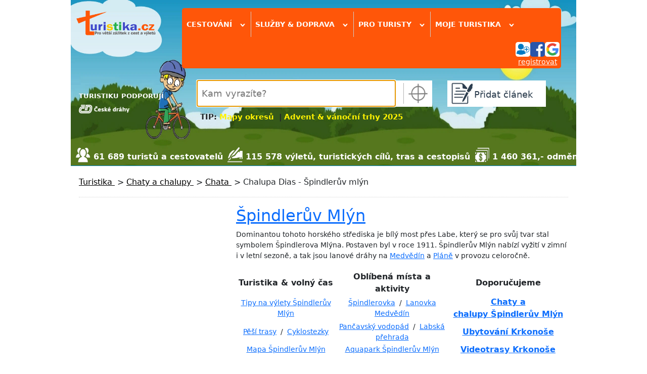

--- FILE ---
content_type: text/html; charset=utf-8
request_url: https://www.turistika.cz/chaty-chalupy/detail/chalupa-dias-spindleruv-mlyn-424
body_size: 17327
content:
<!DOCTYPE html>
<html lang="cs">
<head>
    <meta charset="UTF-8">
    <meta property="fb:admins" content="1374180745">
    <meta property="fb:app_id" content="136068203074661">
    <meta name="author" content="Turistika.cz s.r.o.">
    <meta name="viewport" content="width=device-width, initial-scale=1.0">
    <title>Chalupa Dias - Špindlerův mlýn | Turistika.cz</title>
    <meta name="title" content="Chalupa Dias - Špindlerův mlýn | Turistika.cz">
    <meta name="description" content="Chata v obci Špindlerův mlýn - Svatý Petr: 5 ložnic, celkem pro 13 až 22 osob. Orientační cena (chata za noc): léto 7.000kč, zima 9.000kč.">

    <!-- Facebook Meta Tags -->
    <meta property="og:url" content="https://www.turistika.cz/chaty-chalupy/detail/chalupa-dias-spindleruv-mlyn-424">
    <meta property="og:type" content="website">
    <meta property="og:title" content="Chalupa Dias - Špindlerův mlýn | Turistika.cz">
    <meta property="og:description" content="Chata v obci Špindlerův mlýn - Svatý Petr: 5 ložnic, celkem pro 13 až 22 osob. Orientační cena (chata za noc): léto 7.000kč, zima 9.000kč.">

    <!-- Twitter Meta Tags -->
    <meta name="twitter:card" content="summary_large_image">
    <meta name="twitter:title" content="Chalupa Dias - Špindlerův mlýn | Turistika.cz">
    <meta name="twitter:description" content="Chata v obci Špindlerův mlýn - Svatý Petr: 5 ložnic, celkem pro 13 až 22 osob. Orientační cena (chata za noc): léto 7.000kč, zima 9.000kč.">


    <meta name="robots" content="index,follow">

<link rel="apple-touch-icon-precomposed" sizes="57x57" href="https://www.turistika.cz/apple-touch-icon-57x57.png">
<link rel="apple-touch-icon-precomposed" sizes="114x114" href="https://www.turistika.cz/apple-touch-icon-114x114.png">
<link rel="apple-touch-icon-precomposed" sizes="72x72" href="https://www.turistika.cz/apple-touch-icon-72x72.png">
<link rel="apple-touch-icon-precomposed" sizes="144x144" href="https://www.turistika.cz/apple-touch-icon-144x144.png">
<link rel="apple-touch-icon-precomposed" sizes="60x60" href="https://www.turistika.cz/apple-touch-icon-60x60.png">
<link rel="apple-touch-icon-precomposed" sizes="120x120" href="https://www.turistika.cz/apple-touch-icon-120x120.png">
<link rel="apple-touch-icon-precomposed" sizes="76x76" href="https://www.turistika.cz/apple-touch-icon-76x76.png">
<link rel="apple-touch-icon-precomposed" sizes="152x152" href="https://www.turistika.cz/apple-touch-icon-152x152.png">
<link rel="icon" type="image/png" href="https://www.turistika.cz/favicon-196x196.png" sizes="196x196">
<link rel="icon" type="image/png" href="https://www.turistika.cz/favicon-96x96.png" sizes="96x96">
<link rel="icon" type="image/png" href="https://www.turistika.cz/favicon-32x32.png" sizes="32x32">
<link rel="icon" type="image/png" href="https://www.turistika.cz/favicon-16x16.png" sizes="16x16">
<link rel="icon" type="image/png" href="https://www.turistika.cz/favicon-128.png" sizes="128x128">
<meta name="application-name" content="Turistika.cz">
<meta name="msapplication-TileColor" content="#FFFFFF">
<meta name="msapplication-TileImage" content="https://www.turistika.cz/mstile-144x144.png">
<meta name="msapplication-square70x70logo" content="https://www.turistika.cz/mstile-70x70.png">
<meta name="msapplication-square150x150logo" content="https://www.turistika.cz/mstile-150x150.png">
<meta name="msapplication-wide310x150logo" content="https://www.turistika.cz/mstile-310x150.png">
<meta name="msapplication-square310x310logo" content="https://www.turistika.cz/mstile-310x310.png">
    <link rel="canonical" href="https://www.turistika.cz/chaty-chalupy/detail/chalupa-dias-spindleruv-mlyn-424">
<link rel="stylesheet" type="text/css" media="screen" href="/nette/css/temp/cssloader-900ac34bc460.css?1681281280">
    <link href="https://fonts.googleapis.com/css?family=News+Cycle:400,700" rel="stylesheet">
    <link href="https://cdn.jsdelivr.net/npm/bootstrap@5.1.3/dist/css/bootstrap.min.css" rel="stylesheet" integrity="sha384-1BmE4kWBq78iYhFldvKuhfTAU6auU8tT94WrHftjDbrCEXSU1oBoqyl2QvZ6jIW3" crossorigin="anonymous">

    <script src="//pagead2.googlesyndication.com/pagead/js/adsbygoogle.js"></script>

    <link rel="alternate" type="application/rss+xml" title="RSS kanál z turistika.cz, poslední vložené články" href="https://www.turistika.cz/export/rss">
    <!-- Google Tag Manager -->
    <script>(function(w,d,s,l,i){w[l]=w[l]||[];w[l].push({'gtm.start':
    new Date().getTime(),event:'gtm.js'});var f=d.getElementsByTagName(s)[0],
    j=d.createElement(s),dl=l!='dataLayer'?'&l='+l:'';j.async=true;j.src=
    'https://www.googletagmanager.com/gtm.js?id='+i+dl;f.parentNode.insertBefore(j,f);
    })(window,document,'script','dataLayer','GTM-T2BQNSG');</script>
    <!-- End Google Tag Manager -->

    </head>

<body>

    <!-- Google Tag Manager (noscript) -->
    <noscript><iframe src="https://www.googletagmanager.com/ns.html?id=GTM-T2BQNSG"
    height="0" width="0" style="display:none;visibility:hidden"></iframe></noscript>
    <!-- End Google Tag Manager (noscript) -->

    <div id="fb-root"></div>
    <div id="wrapper">

        <div id="ad-leaderboard">
<!-- Revive Adserver Hosted edition Javascript Tag - Generated with Revive Adserver v5.5.2 -->
<script type='text/javascript'><!--//<![CDATA[
   var m3_u = (location.protocol=='https:'?'https://servedby.revive-adserver.net/ajs.php':'http://servedby.revive-adserver.net/ajs.php');
   var m3_r = Math.floor(Math.random()*99999999999);
   if (!document.MAX_used) document.MAX_used = ',';
   document.write ("<scr"+"ipt type='text/javascript' src='"+m3_u);
   document.write ("?zoneid=23955");
   document.write ('&amp;cb=' + m3_r);
   if (document.MAX_used != ',') document.write ("&amp;exclude=" + document.MAX_used);
   document.write (document.charset ? '&amp;charset='+document.charset : (document.characterSet ? '&amp;charset='+document.characterSet : ''));
   document.write ("&amp;loc=" + escape(window.location));
   if (document.referrer) document.write ("&amp;referer=" + escape(document.referrer));
   if (document.context) document.write ("&context=" + escape(document.context));
   document.write ("'><\/scr"+"ipt>");
   //]]>--></script><noscript><a href='https://servedby.revive-adserver.net/ck.php?n=a4251ddd&amp;cb=INSERT_RANDOM_NUMBER_HERE' target='_blank'><img src='https://servedby.revive-adserver.net/avw.php?zoneid=23955&amp;cb=INSERT_RANDOM_NUMBER_HERE&amp;n=a4251ddd' border='0' alt=''></a></noscript>
        </div>
        <div id="ad-background"></div>

        <div id="content" class="">
            <div id="ad-sky-left"></div>
            <div id="ad-sky-right"></div>
<header>

    <div id="partners">
        <div id="partners-title">TURISTIKU PODPORUJÍ</div>
        <a rel="nofollow" href="https://www.cd.cz?utm_source=www.turistika.cz_mda&utm_medium=banner&utm_content=logo_180x117&utm_campaign=turistika_-_spoluprace&utm_hash=332">
            <img class="partners-img" src="/nette/images/partners/ceske-drahy_ng.png" width="100">
        </a>
        <div class="viktor"></div>
    </div>

    <div id="logo">
        <a id="logo-logo" href="/"><img src="/nette/images/common/logo-turistika_2017.2_w_284.png" alt="Turistika.cz"></a>
    </div>

    <div id="menu-search">

        <div id="menu">
    <div id="menuwrapper" class="head-shadow hide">

        <div class="menuitem">
            <span class="menutitle">
                Cestování <span class="rotate-90">&rsaquo;</span>
            </span>

            <div class="menublockwrapper">
            <div class="menublock">

                    <div class="menusection">
                        <div class="menusectiontitle">články od zkušených turistů</div>
                        <div class="menusectionitems">
                            <a class="menublock-item" href="/mapy">MAPY ONLINE</a>
                            <a class="menublock-item" href="/testy">Testy</a>
                            <a class="menublock-item" href="/vylety">Tipy na výlety</a>
                            <a class="menublock-item" href="/prispevky?category=271&amp;semicategory=226">Videotrasy</a>
                            <a class="menublock-item" href="/mista">Turistické cíle</a>
                            <a class="menublock-item" href="/clanky">Tipy a novinky</a>
                            <a class="menublock-item" href="/cestopisy">Cestopisy</a>
                            <a class="menublock-item" href="/rady">Rady a tipy</a>
                            <a class="menublock-item" href="/trasy">Trasy</a>
                            <a class="menublock-item" href="/moje-dovolena">Moje dovolená</a>
                        </div>
                    </div>

                    <div class="menusection">
                        <div class="menusectiontitle">tématické sekce</div>
                        <div class="menusectionitems">
                            <a class="menublock-item" href="/texty/cyklo">Cykloturistika</a>
                            <a class="menublock-item" href="/vr">VR 360 videa</a>
                            <a class="menublock-item" href="/texty/camping">Camping</a>
                            <a class="menublock-item" href="/clanky/koronavirus-cestovani-aktualni-informace-rady-a-doporuceni/detail">Cestování & COVID-19</a>
                            <a class="menublock-item" href="/texty/zima-2017-2018">Zima & lyžování</a>
                            <a class="menublock-item" href="/pocasi">Počasí</a>
                            <a class="menublock-item" href="/texty/vanocni-trhy-2019">Vánoční trhy</a>
                            <a class="menublock-item" href="/texty/nemecko2021?utm_source=self-promo&utm_medium=odkaz-menu&utm_campaign=microsite-hp">NĚMECKO</a>
                        </div>
                    </div>

            </div>
            </div>
        </div>


        <div class="menuitem">
            <span class="menutitle">
                Služby & doprava <span class="rotate-90">&rsaquo;</span>
            </span>
            <div class="menublockwrapper">
                <div class="menublock" style="width:25em;">

                    <div class="menusection">
                        <div class="menusectiontitle">služby pro turisty</div>
                        <div class="menusectionitems">
                            <a class="menublock-item" href="/ubytovani">Ubytování</a>
                            <a class="menublock-item" href="/zajezdy">Zájezdy</a>
                            <a class="menublock-item" href="/hotely">Hotely a apartmány</a>
                            <a class="menublock-item" href="/texty/cestovni-pojisteni-do-zahranici">Cestovní pojištění</a>
                            <a class="menublock-item" href="/chaty-chalupy">Chaty a chalupy</a>
                            <a class="menublock-item" href="/texty/eshop">Turistický e-shop</a>
                        </div>
                    </div>

                    <div class="menusection">
                        <div class="menusectiontitle">doprava a jízdní řády</div>
                        <div class="menusectionitems">
                            <a class="menublock-item" href="/jizdni-rady">Jízdní řády</a>
                            <a class="menublock-item" href="/letenky">Letenky levně</a>
                            <a class="menublock-item" href="/texty/levna-pujcovna-aut">Půjčovna aut</a>
                        </div>
                    </div>

                </div>
            </div>
        </div>

        <div class="menuitem">
            <span class="menutitle">
                Pro turisty <span class="rotate-90">&rsaquo;</span>
            </span>
            <div class="menublockwrapper">
                <div class="menublock">
                    <a class="menublock-item" href="/texty/turisticky-denik">Deník turisty</a>
                    <a class="menublock-item" href="/texty/oblibene">Moje oblíbené</a>
                    <a class="menublock-item" href="/souteze">Soutěže</a>
                    <a class="menublock-item" href="/turiste">Turisté a cestovatelé</a>
                    <a class="menublock-item" href="/zebricky">Žebříčky</a>
                    <a class="menublock-item" href="https://www.turistikaprozivot.cz/">Turistika pro život</a>
                </div>
            </div>

        </div>

        <div class="menuitem menuitem-last">
            <span class="menutitle">
                Moje turistika
                <span class="rotate-90">&rsaquo;</span>
            </span>
            <div class="menublockwrapper">
                <div class="menublock">
                    <a class="menublock-item" href="/moje">Hlavní strana</a>
                    <a class="menublock-item" href="/moje/zpravy">Zprávy</a>
                    <a class="menublock-item" href="/moje/prispevky">Příspěvky</a>
                    <a class="menublock-item" href="/moje/denik">Deník turisty</a>
                    <a class="menublock-item" href="/moje/oblibene-oblasti">Oblíbené oblasti</a>
                    <a class="menublock-item" href="/moje/oblibeni-turiste">Oblíbení turisté</a>
                    <a class="menublock-item" href="/moje/posledni-komentare">Komentáře</a>
                    <a class="menublock-item" href="/moje/vydelky">Výdělky</a>
                    <a class="menublock-item" href="/moje/vydelky/platby">Platby</a>
                </div>
            </div>

        </div>
<div id="menuuser">


	<div id="user">

		
		<div id="user-login-col1">

			<div id="user-login-icons">
				<a title="přihlásit se" href="/auth/login?destination=%2Fchaty-chalupy%2Fdetail%2Fchalupa-dias-spindleruv-mlyn-424">
					<img src="/nette/images/head/ikona_login.png" alt="přihlášení"><img src="/nette/images/head/ikona_facebook.png" alt="ikona facebook"><img src="/nette/images/head/ikona_google.png" alt="ikona google">
				</a>
			</div>
			<div id="user-reg"><a href="/auth/reg">registrovat</a></div>
			<div class="viktor"></div>

		</div>
		<div class="viktor"></div>

	</div>
</div>
<div class="viktor"></div>    </div>
        </div>

        <div id="search" class="head-shadow autocomplete-wrapper">
            <div id="searchwrapper">
                <div id="search-input">
                    <input id="search-form-input" placeholder="Kam vyrazíte?" name="q" type="text" autofocus>
                </div>
                <div id="search-myplace" class="href" title="vyhledá nejbližší oblast podle vaší aktuální polohy"></div>
            </div>
            <div id="search-tip">
                <div style="font-size: 120%;"><strong>TIP: <a style="color: #fff200; text-decoration: none;" title="Mapy okresů turistika" href="/texty/mapy-kraju-okresu-turistickych-oblasti">Mapy okresů</a>  | <a style="color: #fff200; text-decoration: none;" title="Advent &amp; vánoční trhy 2025" href="/texty/vanocni-trhy">Advent &amp; vánoční trhy 2025</a> </strong></div>
            </div>
        </div>

        <div id="addcontent" class="head-shadow">
            <a class="addcontent-title" href="/articles/add">
                <div id="addcontentwrapper">Přidat článek</div>
            </a>
        </div>

    </div>




    <div id="kpi">
            <div class="turiste">61 689 turistů a cestovatelů</div>
            <div class="clanky">115 578 výletů, turistických cílů, tras a cestopisů</div>
            <div class="money">1 460 361,- odměny za články</div>
    </div>

    <div class="viktor"></div>
</header>
            <div id="pagecontent">



<nav>

</nav>
<div class="viktor"></div><nav>
<ul class="breadcrumbs" id="breadcrumbs" vocab="https://schema.org/" typeof="BreadcrumbList">
	<li property="itemListElement" typeof="ListItem">
		
			<a title="Turistika" href="/" property="item" typeof="WebPage">
				<span property="name">Turistika</span>
			</a>
		<meta property="position" content="1">
		&nbsp;&gt;&nbsp;
	</li>
	<li property="itemListElement" typeof="ListItem">
		
			<a title="Chaty a chalupy" href="/chaty-chalupy" property="item" typeof="WebPage">
				<span property="name">Chaty a chalupy</span>
			</a>
		<meta property="position" content="2">
		&nbsp;&gt;&nbsp;
	</li>
	<li property="itemListElement" typeof="ListItem">
		
			<a title="Chata" href="/chaty-chalupy?echalupy_typ_id=3" property="item" typeof="WebPage">
				<span property="name">Chata</span>
			</a>
		<meta property="position" content="3">
		&nbsp;&gt;&nbsp;
	</li>
	<li property="itemListElement" typeof="ListItem">
					<span property="name">Chalupa Dias - Špindlerův mlýn</span>
		<meta property="position" content="4">
		
	</li>
</ul>
</nav>
<div class="viktor"></div>

	<style>
		#chalupa-detail #popis {
			line-height: 1.5em;
		}
		#chalupa-detail #photos {
			display:flex;
			flex-wrap:wrap;
			justify-content:flex-start;
			flex-direction: row;
			align-items: flex-start;

		}
		#chalupa-detail #photos .photo {
			padding:0.5em;
			background-color:#fcfcfc;
			margin:1em 1em 1em 0%;
			flex:0 0 auto;
			border: 1px solid #ccc;
			border-radius:0.3em;
			font-size:0.9em;
		}
		#chalupa-detail #photos img {
		}
		#chalupa-detail #kontakty h3 {
			font-size:1.6em;
			margin:1.5em 0 0.5em 0;
		}
		#chalupa-detail #kontakty .kontakt {
			margin:0.5em 0;
		}
		#chalupa-detail #parametry {
			margin:1.5em 0 0.5em 0;
		}
		#chalupa-detail #parametry h3 {
			font-size:1.6em;
			margin:1.5em 0 0.5em 0;
		}
		#chalupa-detail #parametry .param{
			margin:0.5em 0;
		}
		.prispevky-okoli {
			display:flex;
			margin-top:2em;
		}
		.subtitle a {
			color: #3a84c5;
			margin: 0.5em 0;
			padding: 0;
			text-decoration: none;
		}
	</style>

<div id="region-place-head2">
	<div>
			<table style="width: 100%; height: 200px;">
<tbody>
<tr>
<td style="width: 310px; text-align: center;" rowspan="2"><!-- Revive Adserver Hosted edition Asynchronous JS Tag - Generated with Revive Adserver v5.5.2 --> <ins data-revive-zoneid="24008" data-revive-id="727bec5e09208690b050ccfc6a45d384"></ins></td>
<td style="font-size: 90%;">
<h2><a href="https://www.turistika.cz/spindleruv-mlyn-20143">Špindlerův Mlýn</a></h2>
<p>Dominantou tohoto horského střediska je bílý most přes Labe, který se pro svůj tvar stal symbolem Špindlerova Mlýna. Postaven byl v roce 1911. Špindlerův Mlýn nabízí vyžití v zimní i v letní sezoně, a tak jsou lanové dráhy na <a href="https://www.turistika.cz/mista/lanova-draha-na-medvedin-ski-areal-medvedin/detail">Medvědín</a> a <a href="https://www.turistika.cz/turisticke-cile/detail/lanova-draha-na-plan-ski-areal-svaty-petr">Pláně</a> v provozu celoročně. </p>
</td>
</tr>
<tr>
<td>
<table style="width: 100%;">
<tbody>
<tr>
<td style="width: 30%; text-align: center;"><strong>Turistika &amp; volný čas</strong></td>
<td style="width: 34%; text-align: center;"><strong>Oblíbená místa a aktivity</strong></td>
<td style="width: 36%; text-align: center;"><strong>Doporučujeme</strong></td>
</tr>
<tr>
<td style="width: 30%; text-align: center; font-size: 90%;"><a href="https://www.turistika.cz/spindleruv-mlyn-20143/vylety">Tipy na výlety Špindlerův Mlýn</a></td>
<td style="width: 34%; text-align: center; font-size: 90%;"><a title="Špindlerovka" href="https://www.turistika.cz/mista/spindlerova-bouda-spindlerovka/detail">Špindlerovka</a>  /  <a title="Lanovka Medvědín" href="https://www.turistika.cz/mista/lanova-draha-na-medvedin-ski-areal-medvedin/detail">Lanovka Medvědín</a></td>
<td style="width: 36%; text-align: center; font-size: 100%;"><strong><a title="Chaty a chalupy Špindlerův Mlýn" href="https://www.e-chalupy.cz/krkonose/ubytovani/spindleruv-mlyn/">Chaty a chalupy Špindlerův Mlýn</a></strong></td>
</tr>
<tr>
<td style="width: 30%; text-align: center; font-size: 90%;"><a href="https://www.turistika.cz/spindleruv-mlyn-20143/prispevky?category=245&amp;semicategory=226">Pěší trasy</a>  /  <a href="https://www.turistika.cz/spindleruv-mlyn-20143/prispevky?category=244&amp;semicategory=226">Cyklostezky</a></td>
<td style="width: 34%; text-align: center; font-size: 90%;"><a title="Pančavský vodopád" href="https://www.turistika.cz/mista/pancavsky-vodopad/detail">Pančavský vodopád</a>  /  <a title="Labská přehrada" href="https://www.turistika.cz/mista/labska-prehrada/detail">Labská přehrada</a></td>
<td style="width: 36%; text-align: center; font-size: 100%;"><a href="https://www.e-chalupy.cz/krkonose/"><strong>Ubytování Krkonoše</strong></a></td>
</tr>
<tr>
<td style="width: 30%; text-align: center; font-size: 90%;"><a title="Mapa Špindlerův Mlýn	" href="https://www.turistika.cz/mapy/spindleruv-mlyn-20143">Mapa Špindlerův Mlýn </a></td>
<td style="width: 34%; text-align: center; font-size: 90%;"><a title="Aquapark Špindlerův Mlýn" href="https://www.turistika.cz/mista/spindleruv-mlyn-aquapark/detail">Aquapark Špindlerův Mlýn</a></td>
<td style="width: 36%; text-align: center; font-size: 100%;"><strong><a href="https://www.turistika.cz/krkonose/prispevky?category=271&amp;semicategory=226">Videotrasy Krkonoše</a></strong></td>
</tr>
</tbody>
</table>
</td>
</tr>
</tbody>
</table>
<hr />
	</div>
</div>
<div class="viktor"></div>

<h1>Chalupa Dias - Špindlerův mlýn</h1>
<p class="subtitle">
	<a href="/chaty-chalupy?echalupy_typ_id=3">
		Chata
	</a>
</p>

<div id="chalupa-detail" style="display: flex;">

	<div>

		<div class="leader-after-article-title">
			<!-- Turistika.cz Desktop Prispevek pod Titulkem -->
			<ins class="adsbygoogle"
			     data-ad-client="ca-pub-4280740128411949"
			     data-ad-slot="3271857033"></ins>
			<script>
			(adsbygoogle = window.adsbygoogle || []).push({});
			</script>
		</div>

		<div id="popis"><p>Chata DIAS (805 m n. m. ) Špindlerův Mlýn je v údolí Svatý Petr pod Kozími hřbety a to přímo pod sjezdovkou STOH. Pronajímáme celou chalupu z filmu  Jak vytrhnout velrybě stoličku . </p><p>Více informací naleznete zde: <a href="https://www.e-chalupy.cz/spindleruv-mlyn-ubytovani-chata-pronajmuti-dias-o424">Chalupa Dias - Špindlerův mlýn</a> - <a href="https://www.e-chalupy.cz/spindleruv-mlyn">ubytování Špindlerův Mlýn</a>, <a href="https://www.e-chalupy.cz/ubytovani_krkonose_dovolena.php">Krkonoše</a>.</p><p>Další inspiraci naleznete na: <a href="https://echaty.sk/krkonose/chaty-chalupy">chaty na prenájom Krkonoše</a>.</p><iframe src='https://www.e-chalupy.cz/mrn.php?id=424' width='1' height='1' style='border: none;'></iframe></div>

		<div id="photos">
			
				<div class="photo gallery">
					<a href="//foto.turistika.cz/foto/echalupy/d868e13f400f6697c48e20dcd80a6fa7.jpg">
						<img src="//foto.turistika.cz/foto/echalupy/th_d868e13f400f6697c48e20dcd80a6fa7.jpg" data-big-img="//foto.turistika.cz/foto/echalupy/d868e13f400f6697c48e20dcd80a6fa7.jpg" title="Chata DIAS v zimě - pod sjezdovkou Stoh">
					</a>
					<div>Chata DIAS v zimě - pod sjezdovkou Stoh</div>
				</div>

				<div class="photo gallery">
					<a href="//foto.turistika.cz/foto/echalupy/9a5e71f5ccf47a5c231f8a145d3ee0aa.jpg">
						<img src="//foto.turistika.cz/foto/echalupy/th_9a5e71f5ccf47a5c231f8a145d3ee0aa.jpg" data-big-img="//foto.turistika.cz/foto/echalupy/9a5e71f5ccf47a5c231f8a145d3ee0aa.jpg" title="Chata DIAS pod Kozími hřbety">
					</a>
					<div>Chata DIAS pod Kozími hřbety</div>
				</div>

				<div class="photo gallery">
					<a href="//foto.turistika.cz/foto/echalupy/6dcb91f34d531544d79d9769eb195c37.jpg">
						<img src="//foto.turistika.cz/foto/echalupy/th_6dcb91f34d531544d79d9769eb195c37.jpg" data-big-img="//foto.turistika.cz/foto/echalupy/6dcb91f34d531544d79d9769eb195c37.jpg" title="Vstupní chodba s mapou a informacemi">
					</a>
					<div>Vstupní chodba s mapou a informacemi</div>
				</div>

				<div class="photo gallery">
					<a href="//foto.turistika.cz/foto/echalupy/cb81b96ade5d0c84a1f3cf909ef34304.jpg">
						<img src="//foto.turistika.cz/foto/echalupy/th_cb81b96ade5d0c84a1f3cf909ef34304.jpg" data-big-img="//foto.turistika.cz/foto/echalupy/cb81b96ade5d0c84a1f3cf909ef34304.jpg" title="Pokoj č.2:  4 lůžka">
					</a>
					<div>Pokoj č.2:  4 lůžka</div>
				</div>

				<div class="photo gallery">
					<a href="//foto.turistika.cz/foto/echalupy/f0cbbb326981776147b9d3af63c377d6.jpg">
						<img src="//foto.turistika.cz/foto/echalupy/th_f0cbbb326981776147b9d3af63c377d6.jpg" data-big-img="//foto.turistika.cz/foto/echalupy/f0cbbb326981776147b9d3af63c377d6.jpg" title="Pokoj č.4:  3 lůžka + 1 přistýlka">
					</a>
					<div>Pokoj č.4:  3 lůžka + 1 přistýlka</div>
				</div>

				<div class="photo gallery">
					<a href="//foto.turistika.cz/foto/echalupy/affff312a1ffb7ead9cc12c7ab548b96.jpg">
						<img src="//foto.turistika.cz/foto/echalupy/th_affff312a1ffb7ead9cc12c7ab548b96.jpg" data-big-img="//foto.turistika.cz/foto/echalupy/affff312a1ffb7ead9cc12c7ab548b96.jpg" title="TV koutek - TV se satelitem, internetem...">
					</a>
					<div>TV koutek - TV se satelitem, internetem...</div>
				</div>

				<div class="photo gallery">
					<a href="//foto.turistika.cz/foto/echalupy/d431dfd07c2f6f240e72bcbf4308088a.jpg">
						<img src="//foto.turistika.cz/foto/echalupy/th_d431dfd07c2f6f240e72bcbf4308088a.jpg" data-big-img="//foto.turistika.cz/foto/echalupy/d431dfd07c2f6f240e72bcbf4308088a.jpg" title="3 x WC s předsíňkou">
					</a>
					<div>3 x WC s předsíňkou</div>
				</div>

				<div class="photo gallery">
					<a href="//foto.turistika.cz/foto/echalupy/e009f6e12b968196a7c596292fa776bb.jpg">
						<img src="//foto.turistika.cz/foto/echalupy/th_e009f6e12b968196a7c596292fa776bb.jpg" data-big-img="//foto.turistika.cz/foto/echalupy/e009f6e12b968196a7c596292fa776bb.jpg" title="Chata DIAS v květnu">
					</a>
					<div>Chata DIAS v květnu</div>
				</div>

				<div class="photo gallery">
					<a href="//foto.turistika.cz/foto/echalupy/cbb1681a1916849f9008331eff981dfd.jpg">
						<img src="//foto.turistika.cz/foto/echalupy/th_cbb1681a1916849f9008331eff981dfd.jpg" data-big-img="//foto.turistika.cz/foto/echalupy/cbb1681a1916849f9008331eff981dfd.jpg" title="Zprava: Kozí hřbety, Železný hřbet, Luční hora a Stoh v říjnu">
					</a>
					<div>Zprava: Kozí hřbety, Železný hřbet, Luční hora a Stoh v říjnu</div>
				</div>

				<div class="photo gallery">
					<a href="//foto.turistika.cz/foto/echalupy/37ec05181af45abe35cf34ce180df026.jpg">
						<img src="//foto.turistika.cz/foto/echalupy/th_37ec05181af45abe35cf34ce180df026.jpg" data-big-img="//foto.turistika.cz/foto/echalupy/37ec05181af45abe35cf34ce180df026.jpg" title="Chalupa ve filmu a dnes">
					</a>
					<div>Chalupa ve filmu a dnes</div>
				</div>

				<div class="photo gallery">
					<a href="//foto.turistika.cz/foto/echalupy/cb0429534ea3836bee7688e26c1ed57d.jpg">
						<img src="//foto.turistika.cz/foto/echalupy/th_cb0429534ea3836bee7688e26c1ed57d.jpg" data-big-img="//foto.turistika.cz/foto/echalupy/cb0429534ea3836bee7688e26c1ed57d.jpg" title="Večerní idyla v zimě">
					</a>
					<div>Večerní idyla v zimě</div>
				</div>

				<div class="photo gallery">
					<a href="//foto.turistika.cz/foto/echalupy/10bae04136d4b5db4ce4abb3dcc3249e.jpg">
						<img src="//foto.turistika.cz/foto/echalupy/th_10bae04136d4b5db4ce4abb3dcc3249e.jpg" data-big-img="//foto.turistika.cz/foto/echalupy/10bae04136d4b5db4ce4abb3dcc3249e.jpg" title="Sjezdovka STOH - pod ní je chata DIAS">
					</a>
					<div>Sjezdovka STOH - pod ní je chata DIAS</div>
				</div>
		</div>

		<div id="parametry">
			<h3>Informace:</h3>
			<div class="param"><span class="strong">Poloha:</span> Krkonoše /   / Špindlerův mlýn - Svatý Petr</div>
			<div class="param"><span class="strong">Cena:</span> léto 7.000kč, zima 9.000kč / chata za noc</div>
			<div class="param"><span class="strong">Kapacita:</span> 13 až 22 osob</div>
			<div class="param"><span class="strong">Pokoje:</span> 5 ložnic</div>
		</div>

		<div id="kontakty">
			<h3>Kontakty:</h3>
			<div class="kontakt">Telefon: +420 602 462 562, +420 602 483 783</div>
			<div class="kontakt">WWW: <a href="https://www.e-chalupy.cz/spindleruv-mlyn-ubytovani-chata-pronajmuti-dias-o424">www.e-chalupy.cz</a></div>
		</div>

	</div>

	<div style="flex:1 0 300px;margin-left:1em;">
		<div class="">

			<div class="info" style="flex:0 0 auto;margin-bottom:1em">
<div id="widget-region" style="margin-bottom:1em;">
         <div id="widget-region-title">
             <h3>Špindlerův Mlýn</h3>
             <div id="widget-region-link-to-map">
                    <a title="zobrazit turistickou mapu pro oblast Špindlerův Mlýn" href="/mapy/spindleruv-mlyn-20143?region_rewrite=krkonose"><img src="/css/img/icons/32x32/google_map.png" width="28" style="width:28px;vertical-align: middle;margin-right:0.5em">Mapa</a>

             </div>
        </div>
        <div id="widget-region-link-to-fav">
<style>
.add-to-favourite-oblast {
    /*margin: .5em 1em .5em 1em;*/
    padding:0;
    line-height: 1.5em
}
.add-to-favourite-oblast a {
    color:#FFF;
}
.add-to-favourite-oblast > div, .add-to-favourite-oblast > a, .add-to-favourite-oblast > span {
    color:#FFF;
}
.add-to-favourite-oblast .in-favourite {
    background-image: url(/css/img/icons/32x32/heart.png);
    background-size: 28px 28px;
    background-repeat: no-repeat;
    background-position: 0em 0em;
    padding:0.2em 0 0.3em 2.2em;
}
.add-to-favourite-oblast .add-to-favourite{
    background-image: url(/css/img/icons/32x32/heart_add.png);
    background-size: 28px 28px;
    background-repeat: no-repeat;
    background-position: 0em 0em;
    padding:0.2em 0 0.3em 2.2em;
}
</style>

<div id="snippet-addToFavouriteOblast-favouriteoblast"><div class="add-to-favourite-oblast">
        <span class="href show-login add-to-favourite" data-destination="/chaty-chalupy/detail/chalupa-dias-spindleruv-mlyn-424">
            Přidat oblast mezi oblíbené
        </span>
        <a href="/texty/oblibene">
            <img src="/css/img/icons/16x16/question.png" width="16" style="width:16px;vertical-align: top;margin-left:0.1em">
        </a>
</div>
</div><div class="viktor"></div>         </div>

         <div id="widget-region-link-to-hotel">
            <a title="zobrazit možnosti ubytování pro oblast Špindlerův Mlýn" href="/krkonose/hotely?place_id=20143&amp;place_rewrite=%C5%A0pindler%C5%AFv+Ml%C3%BDn"><img src="/css/img/icons/32x32/house_two.png" width="28" style="width:28px;vertical-align: middle;margin-right:0.5em">Ubytování</a>
         </div>

     <div id="widget-region-link-weather">
        <a title="zobrazit počasí pro oblast Špindlerův Mlýn" href="/pocasi/krkonose?place_id=20143&amp;place_rewrite=%C5%A0pindler%C5%AFv+Ml%C3%BDn"><img src="/css/img/icons/32x32/weather_cloudy.png" width="28" style="width:28px;vertical-align: middle;margin-right:0.5em">Počasí</a>
     </div>

        <div id="widget-region-link-to-hotel">
                <a title="zobrazit všechny chaty a chalupy z oblasti Špindlerův Mlýn" href="/chaty-chalupy?t_place=20143"><img src="/css/img/icons/32x32/house_one.png" width="28" style="width:28px;vertical-align: middle;margin-right:0.5em">Chaty a Chalupy</a>
        </div>

 	<style>
 	#cd-spojeni {
 		background: #fff;
 		padding:0.3em;
 		margin:0.3em;
 	}
 	#cd-spojeni #cd-spojeni-title {
 		background: #3A84C5;
 		color:#fff;
 		font-size:1.2em;
 		padding:0.5em;
 	}
 	#cd-spojeni #cd-spojeni-date {
 		float:left;
 		width:50%;
 		padding:1em 0.5em 0.5em 0.5em;
 		font-size:0.8em;
 	}
 	#cd-spojeni #cd-spojeni-date-input{
 		width:6em;
 	}
 	#cd-spojeni #cd-spojeni-time-input{
 		width:3em;
 	}
 	#cd-spojeni #cd-spojeni-logo {
 		float:right;
 		width:50%;
 		background: #3A84C5;
 		padding:.5em .2em;
 	}
 	#cd-spojeni #cd-spojeni-logo img{
 		width:100%;
 	}
 	#cd-spojeni #cd-spojeni-odkud {
 		font-size:0.8em;
 		padding:1em 0 0.5em 0;
 	}
 	#cd-spojeni #cd-spojeni-odkud > div {
 		width:20%;
 		float:left;
 		padding-left:0.8em;
 		padding-top:0.2em;
 	}
 	#cd-spojeni #cd-spojeni-odkud > input {
 		width:80%;
 	}
 	#cd-spojeni #cd-spojeni-kam {
 		font-size:0.8em;
 		padding:.5em 0;
 	}
 	#cd-spojeni #cd-spojeni-kam > div {
 		width:20%;
 		float:left;
 		padding-left:0.8em;
 		padding-top:0.2em;
 	}
 	#cd-spojeni #cd-spojeni-kam > input {
 		width:80%;
 	}
 	#cd-spojeni #cd-spojeni-submit {
 		float:right;
 		font-size:1.3em;
 	}
 	#cd-spojeni #cd-spojeni-submit input {
 		background: #3A84C5;
 		color:#fff;
 		border-radius:0.2em;
 		border:none;
 		font-size:1em;
 		padding:0.1em 0.5em;
 	}
 	</style>
 	
 	<div id="cd-spojeni">
 		<div id="cd-spojeni-title">Vyhledání vlakového spojení</div>
 		<form action="https://www.cd.cz/spojeni-a-jizdenka/apiform" method="get" target="_blank">
 				<input name="utm_source" type="hidden" value="turistika.cz_mda">
				<input name="utm_medium" type="hidden" value="banner">
				<input name="utm_content" type="hidden" value="_600x100">
				<input name="utm_campaign" type="hidden" value="CDTrip">
				<input name="wt_mc" type="hidden" value="banner.CDTrip.turistika_cz._600x100">
	 		<div>
		 		<div id="cd-spojeni-date">
		 			Datum a čas:<br>
		 				<input name="date" id="cd-spojeni-date-input" type="text" value="11.27.2025">
		 				<input name="time" id="cd-spojeni-time-input" type="text" value="10:42">
		 		</div>
		 		<div id="cd-spojeni-logo"><img src="/nette/images/partners/ceske-drahy-bile-logo.png"></div>
		 		<div class="viktor"></div>
	 		</div>
	 		<div>
	 			<div id="cd-spojeni-odkud">
	 				<div>Odkud:</div>
	 				<input name="f" id="cd-spojeni-odkud-input" type="text">
	 			</div>
	 			<div id="cd-spojeni-kam">
	 				<div>Kam:</div>
	 				<input name="t" id="cd-spojeni-kam-input" type="text" value="Vrchlabí">
	 					<div style="margin-left:17%;white-space: nowrap;color:#cecece">12,1km od místa</div>
	 			</div>
	 		</div>
	 		<div id="cd-spojeni-submit">
	 			<input type="submit" value="Hledat">
	 		</div>
 		</form>
 		<div class="viktor"></div>
 	</div>
     </div>
			</div>
			<div style="margin-top: 1em;">
 		<form action="/chaty-chalupy" method="get" class="echalupy" id="frm-echalupy-search">
 		<div style="font-size: 1.4em;padding:0.1em 0.1em">Chaty a chalupy</div>
	 		<table>
	 		
	 			<tr>
	 				<td>
	 					<div class="label">
		 					<label for="frm-echalupy-search-min_kapacita">Počet lůžek</label>
		 				</div>
		 				<div class="input">
		 					<input type="number" name="min_kapacita" placeholder="minimální počet lůžek" id="frm-echalupy-search-min_kapacita">
	 					</div>
	 				</td> 
	 			</tr>
	 			
	 			<tr>
	 				<td>
	 					<div class="label">
		 					<label for="frm-echalupy-search-loznice">Počet ložnic</label>
		 				</div>
		 				<div class="input">
		 					<input type="number" name="loznice" placeholder="minimální počet ložnic" id="frm-echalupy-search-loznice">
	 					</div>
	 				</td> 
	 			</tr>
	 			
	 			<tr>
	 				<td>
	 					<div class="label">
		 					<label for="frm-echalupy-search-echalupy_typ_id">Typ objektu:</label>
		 				</div>
		 				<div class="input">
		 					<select name="echalupy_typ_id" id="frm-echalupy-search-echalupy_typ_id"><option value="">Všechny typy</option><option value="5">Apartmán</option><option value="1">Horská chata</option><option value="2">Chalupa</option><option value="3">Chata</option><option value="7">Chatová osada</option><option value="4">Penzion</option><option value="6">V soukromí</option></select>
	 					</div>
	 				</td> 
	 			</tr>
	 			
	 			<tr>
	 				<td>
	 					<div class="label">
		 					<label for="frm-echalupy-search-echalupy_oblast_id">Oblast:</label>
		 				</div>
		 				<div class="input">
		 					<select name="echalupy_oblast_id" id="frm-echalupy-search-echalupy_oblast_id"><option value="">Všechny oblasti</option><option value="2">Beskydy</option><option value="19">České středohoří</option><option value="11">České Švýcarsko</option><option value="1">Český ráj</option><option value="8">Jeseníky</option><option value="13">Jizerské hory</option><option value="5">Jižní Čechy</option><option value="10">Jižní Morava</option><option value="20">Kokořínsko</option><option value="9">Krkonoše</option><option value="7">Krušné hory</option><option value="15">Lužické hory</option><option value="18">Okolí Prahy</option><option value="4">Orlické hory</option><option value="17">Severní Morava a Slezsko</option><option value="21">Slovensko</option><option value="12">Střední Čechy</option><option value="6">Šumava</option><option value="14">Východní Čechy</option><option value="3">Vysočina</option><option value="16">Západní Čechy</option></select>
	 					</div>
	 				</td> 
	 			</tr>
	 			
	 			<tr>
	 				<td>
	 					<div class="label">
		 					<label for="frm-echalupy-search-echalupy_pom_oblast_id">Podoblast:</label>
		 				</div>
		 				<div class="input">
		 					<select name="echalupy_pom_oblast_id" id="frm-echalupy-search-echalupy_pom_oblast_id"><option value="">Všechny podoblasti</option><option value="19">Adršpašsko</option><option value="21">Babiččino údolí</option><option value="10">Bílé Karpaty</option><option value="59">Blanský les</option><option value="24">Brdy</option><option value="32">Broumovsko</option><option value="20">Česká Kanada</option><option value="3">Českomoravská vrchovina</option><option value="67">Český Kras</option><option value="41">Český les</option><option value="64">Dolní Morava</option><option value="44">Doupovské hory</option><option value="35">Drahanská vrchovina</option><option value="31">Haná</option><option value="38">Hostýnské vrchy</option><option value="6">Hrubý Jeseník</option><option value="36">Chodsko</option><option value="28">Chřiby</option><option value="2">Javorníky</option><option value="17">Ještědský hřbet</option><option value="53">Jižní Slovensko</option><option value="4">Kralický Sněžník</option><option value="25">Křivoklátsko</option><option value="46">Kysuce</option><option value="33">Labské pískovce</option><option value="30">Lednicko-Valtický areál</option><option value="13">Lipensko</option><option value="63">Liptov</option><option value="42">Máchovo jezero</option><option value="39">Máchův kraj</option><option value="51">Malá Fatra</option><option value="23">Moravský kras</option><option value="50">Nízké Tatry</option><option value="37">Nízký Jeseník</option><option value="26">Novohradské hory</option><option value="45">Oderské vrchy</option><option value="70">Orava</option><option value="69">Oravská Magura</option><option value="66">Oravské Beskydy</option><option value="61">Osoblažsko</option><option value="11">Pálava</option><option value="56">Pieniny</option><option value="58">Písecké hory</option><option value="29">Podblanicko</option><option value="12">Podkrkonoší</option><option value="8">Podyjí</option><option value="9">Posázaví</option><option value="54">Považský Inovec</option><option value="1">Prachovské skály</option><option value="43">Ralsko</option><option value="18">Rychlebské hory</option><option value="16">Severní Čechy</option><option value="7">Severní Morava</option><option value="40">Slavkovský les</option><option value="14">Slezsko</option><option value="27">Slovácko</option><option value="65">Slovenské rudohoří</option><option value="57">Slovenský ráj</option><option value="55">Spišská Magura</option><option value="52">Sulovské a Strážovské vrchy</option><option value="62">Štiavnické vrchy</option><option value="68">Toulava</option><option value="5">Třeboňsko</option><option value="15">Valašsko</option><option value="48">Velká Fatra</option><option value="60">Vizovické vrchy</option><option value="49">Vysoké Tatry</option><option value="47">Západní Tatry</option><option value="22">Žďárské vrchy</option><option value="34">Železné hory</option></select>
	 					</div>
	 					<div id="echalupy_pom_oblast_list" data-list='{"0":[["","V\u0161echny podoblasti"],[19,"Adr\u0161pa\u0161sko"],[21,"Babi\u010d\u010dino \u00fadol\u00ed"],[10,"B\u00edl\u00e9 Karpaty"],[59,"Blansk\u00fd les"],[24,"Brdy"],[32,"Broumovsko"],[20,"\u010cesk\u00e1 Kanada"],[3,"\u010ceskomoravsk\u00e1 vrchovina"],[67,"\u010cesk\u00fd Kras"],[41,"\u010cesk\u00fd les"],[64,"Doln\u00ed Morava"],[44,"Doupovsk\u00e9 hory"],[35,"Drahansk\u00e1 vrchovina"],[31,"Han\u00e1"],[38,"Host\u00fdnsk\u00e9 vrchy"],[6,"Hrub\u00fd Jesen\u00edk"],[36,"Chodsko"],[28,"Ch\u0159iby"],[2,"Javorn\u00edky"],[17,"Je\u0161t\u011bdsk\u00fd h\u0159bet"],[53,"Ji\u017en\u00ed Slovensko"],[4,"Kralick\u00fd Sn\u011b\u017en\u00edk"],[25,"K\u0159ivokl\u00e1tsko"],[46,"Kysuce"],[33,"Labsk\u00e9 p\u00edskovce"],[30,"Lednicko-Valtick\u00fd are\u00e1l"],[13,"Lipensko"],[63,"Liptov"],[42,"M\u00e1chovo jezero"],[39,"M\u00e1ch\u016fv kraj"],[51,"Mal\u00e1 Fatra"],[23,"Moravsk\u00fd kras"],[50,"N\u00edzk\u00e9 Tatry"],[37,"N\u00edzk\u00fd Jesen\u00edk"],[26,"Novohradsk\u00e9 hory"],[45,"Odersk\u00e9 vrchy"],[70,"Orava"],[69,"Oravsk\u00e1 Magura"],[66,"Oravsk\u00e9 Beskydy"],[61,"Osobla\u017esko"],[11,"P\u00e1lava"],[56,"Pieniny"],[58,"P\u00edseck\u00e9 hory"],[29,"Podblanicko"],[12,"Podkrkono\u0161\u00ed"],[8,"Podyj\u00ed"],[9,"Pos\u00e1zav\u00ed"],[54,"Pova\u017esk\u00fd Inovec"],[1,"Prachovsk\u00e9 sk\u00e1ly"],[43,"Ralsko"],[18,"Rychlebsk\u00e9 hory"],[16,"Severn\u00ed \u010cechy"],[7,"Severn\u00ed Morava"],[40,"Slavkovsk\u00fd les"],[14,"Slezsko"],[27,"Slov\u00e1cko"],[65,"Slovensk\u00e9 rudoho\u0159\u00ed"],[57,"Slovensk\u00fd r\u00e1j"],[55,"Spi\u0161sk\u00e1 Magura"],[52,"Sulovsk\u00e9 a Str\u00e1\u017eovsk\u00e9 vrchy"],[62,"\u0160tiavnick\u00e9 vrchy"],[68,"Toulava"],[5,"T\u0159ebo\u0148sko"],[15,"Vala\u0161sko"],[48,"Velk\u00e1 Fatra"],[60,"Vizovick\u00e9 vrchy"],[49,"Vysok\u00e9 Tatry"],[47,"Z\u00e1padn\u00ed Tatry"],[22,"\u017d\u010f\u00e1rsk\u00e9 vrchy"],[34,"\u017delezn\u00e9 hory"]],"2":[["","V\u0161echny oblasti"],[38,"Host\u00fdnsk\u00e9 vrchy"],[2,"Javorn\u00edky"],[14,"Slezsko"],[15,"Vala\u0161sko"],[60,"Vizovick\u00e9 vrchy"]],"19":[["","V\u0161echny oblasti"],[42,"M\u00e1chovo jezero"],[39,"M\u00e1ch\u016fv kraj"]],"11":[["","V\u0161echny oblasti"]],"1":[["","V\u0161echny oblasti"],[12,"Podkrkono\u0161\u00ed"],[1,"Prachovsk\u00e9 sk\u00e1ly"]],"8":[["","V\u0161echny oblasti"],[6,"Hrub\u00fd Jesen\u00edk"],[37,"N\u00edzk\u00fd Jesen\u00edk"],[61,"Osobla\u017esko"],[18,"Rychlebsk\u00e9 hory"],[7,"Severn\u00ed Morava"]],"13":[["","V\u0161echny oblasti"],[17,"Je\u0161t\u011bdsk\u00fd h\u0159bet"]],"5":[["","V\u0161echny oblasti"],[59,"Blansk\u00fd les"],[20,"\u010cesk\u00e1 Kanada"],[13,"Lipensko"],[26,"Novohradsk\u00e9 hory"],[58,"P\u00edseck\u00e9 hory"],[68,"Toulava"],[5,"T\u0159ebo\u0148sko"]],"10":[["","V\u0161echny oblasti"],[10,"B\u00edl\u00e9 Karpaty"],[28,"Ch\u0159iby"],[30,"Lednicko-Valtick\u00fd are\u00e1l"],[23,"Moravsk\u00fd kras"],[11,"P\u00e1lava"],[8,"Podyj\u00ed"],[27,"Slov\u00e1cko"]],"20":[["","V\u0161echny oblasti"]],"9":[["","V\u0161echny oblasti"],[19,"Adr\u0161pa\u0161sko"]],"7":[["","V\u0161echny oblasti"],[33,"Labsk\u00e9 p\u00edskovce"]],"15":[["","V\u0161echny oblasti"],[43,"Ralsko"],[16,"Severn\u00ed \u010cechy"]],"18":[["","V\u0161echny oblasti"]],"4":[["","V\u0161echny oblasti"],[21,"Babi\u010d\u010dino \u00fadol\u00ed"],[64,"Doln\u00ed Morava"],[4,"Kralick\u00fd Sn\u011b\u017en\u00edk"]],"17":[["","V\u0161echny oblasti"],[35,"Drahansk\u00e1 vrchovina"],[31,"Han\u00e1"],[45,"Odersk\u00e9 vrchy"]],"21":[["","V\u0161echny oblasti"],[53,"Ji\u017en\u00ed Slovensko"],[46,"Kysuce"],[63,"Liptov"],[51,"Mal\u00e1 Fatra"],[50,"N\u00edzk\u00e9 Tatry"],[70,"Orava"],[69,"Oravsk\u00e1 Magura"],[66,"Oravsk\u00e9 Beskydy"],[56,"Pieniny"],[54,"Pova\u017esk\u00fd Inovec"],[65,"Slovensk\u00e9 rudoho\u0159\u00ed"],[57,"Slovensk\u00fd r\u00e1j"],[55,"Spi\u0161sk\u00e1 Magura"],[52,"Sulovsk\u00e9 a Str\u00e1\u017eovsk\u00e9 vrchy"],[62,"\u0160tiavnick\u00e9 vrchy"],[48,"Velk\u00e1 Fatra"],[49,"Vysok\u00e9 Tatry"],[47,"Z\u00e1padn\u00ed Tatry"]],"12":[["","V\u0161echny oblasti"],[24,"Brdy"],[67,"\u010cesk\u00fd Kras"],[29,"Podblanicko"]],"6":[["","V\u0161echny oblasti"],[41,"\u010cesk\u00fd les"],[36,"Chodsko"]],"14":[["","V\u0161echny oblasti"],[32,"Broumovsko"]],"3":[["","V\u0161echny oblasti"],[3,"\u010ceskomoravsk\u00e1 vrchovina"],[9,"Pos\u00e1zav\u00ed"],[22,"\u017d\u010f\u00e1rsk\u00e9 vrchy"],[34,"\u017delezn\u00e9 hory"]],"16":[["","V\u0161echny oblasti"],[44,"Doupovsk\u00e9 hory"],[25,"K\u0159ivokl\u00e1tsko"],[40,"Slavkovsk\u00fd les"]]}'></div>
	 				</td> 
	 			</tr>
	 			<tr>
	 				<td>
						<input type="submit" name="_submit" value="Zobrazit">
	 				</td> 
	 			</tr>
	 			
	 		</table>
 			<input type="hidden" name="do" value="echalupy-search-submit"></form>

			</div>
		</div>
	</div>



</div>

<div>
	<div class="prispevky-okoli">
		<div class="vypis-clanku">
			<h3>Další chalupy a chaty v okolí Chalupa Dias - Špindlerův mlýn</h3>
<section><div class="echalupy-vypis">
<div class="result-item">	
	<div class="result-item-img showDetail href">
		<a href="/chaty-chalupy/detail/chalupa-erban-spindleruv-mlyn-11329">
			<img src="//foto.turistika.cz/foto/echalupy/th_60ba5a19045c25a3e31b2395e4d7f805.jpg" alt="Chalupa Erban - Špindlerův Mlýn">
		</a>
	</div>
	

	<div class="result-item-text">
		<div class="result-item-title">
			<div class="result-item-title-head">
				<a href="/chaty-chalupy/detail/chalupa-erban-spindleruv-mlyn-11329">
				Chalupa Erban - Špindlerův Mlýn
				</a>
			</div>
			<div class="result-item-title-info">
				<div class="result-item-category">Chalupa</div>
			</div>
			<div class="viktor"></div>
		</div>
		
		<div class="result-item-desc">Chalupa v obci Špindlerův Mlýn: 6 ložnic, celkem pro 1 až 23 osob. Orientační cena (chalupa za noc): léto 7.400kč, zima 9.200kč.</div>
		<div class="result-item-desc2">
			<div>
				<span class="strong">Poloha:</span> Krkonoše  / Špindlerův Mlýn
			</div>
				<div class="result-item-distance">0.7km</div>
			<a href="/chaty-chalupy/detail/chalupa-erban-spindleruv-mlyn-11329">
				<span class="result-item-more">více &raquo;</span>
			</a>
		</div>
		<div>
		
		</div>
	</div>
	
</div>
<div class="viktor"></div>
<div class="result-item">	
	<div class="result-item-img showDetail href">
		<a href="/chaty-chalupy/detail/penzion-katty-spindl-spindleruv-mlyn-8743">
			<img src="//foto.turistika.cz/foto/echalupy/th_6407aeabd5e79e198c9591bf1be396b7.jpg" alt="Penzion Katty Špindl - Špindlerův Mlýn">
		</a>
	</div>
	

	<div class="result-item-text">
		<div class="result-item-title">
			<div class="result-item-title-head">
				<a href="/chaty-chalupy/detail/penzion-katty-spindl-spindleruv-mlyn-8743">
				Penzion Katty Špindl - Špindlerův Mlýn
				</a>
			</div>
			<div class="result-item-title-info">
				<div class="result-item-category">Penzion</div>
			</div>
			<div class="viktor"></div>
		</div>
		
		<div class="result-item-desc">Penzion v obci Špindlerův Mlýn: 9 pokojů, max. 28 osob. Orientační cena (za osobu za noc): léto 850kč, zima 950kč.</div>
		<div class="result-item-desc2">
			<div>
				<span class="strong">Poloha:</span> Krkonoše  / Špindlerův Mlýn
			</div>
				<div class="result-item-distance">1km</div>
			<a href="/chaty-chalupy/detail/penzion-katty-spindl-spindleruv-mlyn-8743">
				<span class="result-item-more">více &raquo;</span>
			</a>
		</div>
		<div>
		
		</div>
	</div>
	
</div>
<div class="viktor"></div>
<div class="result-item">	
	<div class="result-item-img showDetail href">
		<a href="/chaty-chalupy/detail/chaty-spindleruv-mlyn-2863">
			<img src="//foto.turistika.cz/foto/echalupy/th_4bd5c7d607bdbf9b601dff89a1348198.jpg" alt="Chaty - Špindlerův Mlýn">
		</a>
	</div>
	

	<div class="result-item-text">
		<div class="result-item-title">
			<div class="result-item-title-head">
				<a href="/chaty-chalupy/detail/chaty-spindleruv-mlyn-2863">
				Chaty - Špindlerův Mlýn
				</a>
			</div>
			<div class="result-item-title-info">
				<div class="result-item-category">Chata</div>
			</div>
			<div class="viktor"></div>
		</div>
		
		<div class="result-item-desc">Chata v obci Špindlerův Mlýn: 3 ložnice, celkem pro 2 až 10 osob. Orientační cena (chata za týden): léto 1.820.000kč, zima 2.030.000kč.</div>
		<div class="result-item-desc2">
			<div>
				<span class="strong">Poloha:</span> Krkonoše  / Špindlerův Mlýn
			</div>
				<div class="result-item-distance">1.7km</div>
			<a href="/chaty-chalupy/detail/chaty-spindleruv-mlyn-2863">
				<span class="result-item-more">více &raquo;</span>
			</a>
		</div>
		<div>
		
		</div>
	</div>
	
</div>
<div class="viktor"></div>
<div class="result-item">	
	<div class="result-item-img showDetail href">
		<a href="/chaty-chalupy/detail/apartman-hradecanka-spindleruv-mlyn-917">
			<img src="//foto.turistika.cz/foto/echalupy/th_7ab24fd1fcb8ea5a837668663a672944.jpg" alt="Apartmán Hradečanka - Špindlerův Mlýn">
		</a>
	</div>
	

	<div class="result-item-text">
		<div class="result-item-title">
			<div class="result-item-title-head">
				<a href="/chaty-chalupy/detail/apartman-hradecanka-spindleruv-mlyn-917">
				Apartmán Hradečanka - Špindlerův Mlýn
				</a>
			</div>
			<div class="result-item-title-info">
				<div class="result-item-category">Apartmán</div>
			</div>
			<div class="viktor"></div>
		</div>
		
		<div class="result-item-desc">Apartmán v obci Špindlerův Mlýn - Bedřichov: 1 ložnice, max. 4 osoby. Orientační cena (apartmán za týden): léto 18.000kč, zima 25.000kč.</div>
		<div class="result-item-desc2">
			<div>
				<span class="strong">Poloha:</span> Krkonoše  / Špindlerův Mlýn - Bedřichov
			</div>
				<div class="result-item-distance">2km</div>
			<a href="/chaty-chalupy/detail/apartman-hradecanka-spindleruv-mlyn-917">
				<span class="result-item-more">více &raquo;</span>
			</a>
		</div>
		<div>
		
		</div>
	</div>
	
</div>
<div class="viktor"></div>
<div class="result-item">	
	<div class="result-item-img showDetail href">
		<a href="/chaty-chalupy/detail/apartman-k-pronajmuti-spindleruv-mlyn-2400">
			<img src="//foto.turistika.cz/foto/echalupy/th_8fa939855ace1bfff52d960d74a12a6f.jpg" alt="Apartmán k pronajmutí - Špindlerův Mlýn">
		</a>
	</div>
	

	<div class="result-item-text">
		<div class="result-item-title">
			<div class="result-item-title-head">
				<a href="/chaty-chalupy/detail/apartman-k-pronajmuti-spindleruv-mlyn-2400">
				Apartmán k pronajmutí - Špindlerův Mlýn
				</a>
			</div>
			<div class="result-item-title-info">
				<div class="result-item-category">Apartmán</div>
			</div>
			<div class="viktor"></div>
		</div>
		
		<div class="result-item-desc">Apartmán v obci Špindlerův Mlýn - Bedřichov: 2 ložnice, celkem pro 1 až 6 osob. Orientační cena (za apartmán za noc): léto 2.000kč, zima 3.000kč.</div>
		<div class="result-item-desc2">
			<div>
				<span class="strong">Poloha:</span> Krkonoše  / Špindlerův Mlýn - Bedřichov
			</div>
				<div class="result-item-distance">2.4km</div>
			<a href="/chaty-chalupy/detail/apartman-k-pronajmuti-spindleruv-mlyn-2400">
				<span class="result-item-more">více &raquo;</span>
			</a>
		</div>
		<div>
		
		</div>
	</div>
	
</div>
<div class="viktor"></div>
<div class="result-item">	
	<div class="result-item-img showDetail href">
		<a href="/chaty-chalupy/detail/apartman-u-hromovky-spindleruv-mlyn-16693">
			<img src="//foto.turistika.cz/foto/echalupy/th_957798aa00c1acc5ead6ca0a08c586d0.jpg" alt="Apartmán u Hromovky - Špindlerův Mlýn">
		</a>
	</div>
	

	<div class="result-item-text">
		<div class="result-item-title">
			<div class="result-item-title-head">
				<a href="/chaty-chalupy/detail/apartman-u-hromovky-spindleruv-mlyn-16693">
				Apartmán u Hromovky - Špindlerův Mlýn
				</a>
			</div>
			<div class="result-item-title-info">
				<div class="result-item-category">Apartmán</div>
			</div>
			<div class="viktor"></div>
		</div>
		
		<div class="result-item-desc">Apartmán v obci Špindlerův Mlýn, celkem pro 1 až 4 osoby. Orientační cena (apartmán za týden): léto 16.500kč, zima 25.000kč.</div>
		<div class="result-item-desc2">
			<div>
				<span class="strong">Poloha:</span> Krkonoše  / Špindlerův Mlýn
			</div>
				<div class="result-item-distance">2.5km</div>
			<a href="/chaty-chalupy/detail/apartman-u-hromovky-spindleruv-mlyn-16693">
				<span class="result-item-more">více &raquo;</span>
			</a>
		</div>
		<div>
		
		</div>
	</div>
	
</div>
<div class="viktor"></div>
<div class="result-item">	
	<div class="result-item-img showDetail href">
		<a href="/chaty-chalupy/detail/apartman-3-spindleruv-mlyn-13737">
			<img src="//foto.turistika.cz/foto/echalupy/th_3586eb8e7d2492399efcd03674f32bb1.jpg" alt="Apartmán 3 - Špindlerův Mlýn">
		</a>
	</div>
	

	<div class="result-item-text">
		<div class="result-item-title">
			<div class="result-item-title-head">
				<a href="/chaty-chalupy/detail/apartman-3-spindleruv-mlyn-13737">
				Apartmán 3 - Špindlerův Mlýn
				</a>
			</div>
			<div class="result-item-title-info">
				<div class="result-item-category">Apartmán</div>
			</div>
			<div class="viktor"></div>
		</div>
		
		<div class="result-item-desc">Apartmán v obci Špindlerův Mlýn: 1 ložnice, max. 4 osoby. Orientační cena (za apartmán za noc): léto 2.250kč, zima 2.850kč.</div>
		<div class="result-item-desc2">
			<div>
				<span class="strong">Poloha:</span> Krkonoše  / Špindlerův Mlýn
			</div>
				<div class="result-item-distance">3.4km</div>
			<a href="/chaty-chalupy/detail/apartman-3-spindleruv-mlyn-13737">
				<span class="result-item-more">více &raquo;</span>
			</a>
		</div>
		<div>
		
		</div>
	</div>
	
</div>
<div class="viktor"></div>
<div class="result-item">	
	<div class="result-item-img showDetail href">
		<a href="/chaty-chalupy/detail/chata-orel-dolni-misecky-6088">
			<img src="//foto.turistika.cz/foto/echalupy/th_0521b62c16f1b0b2c595c4441233e56f.jpg" alt="Chata Orel - Dolní Mísečky">
		</a>
	</div>
	

	<div class="result-item-text">
		<div class="result-item-title">
			<div class="result-item-title-head">
				<a href="/chaty-chalupy/detail/chata-orel-dolni-misecky-6088">
				Chata Orel - Dolní Mísečky
				</a>
			</div>
			<div class="result-item-title-info">
				<div class="result-item-category">Chata</div>
			</div>
			<div class="viktor"></div>
		</div>
		
		<div class="result-item-desc">Chata v obci Dolní Mísečky: 12 ložnic, max. 52 osob. Orientační cena (chata za noc): celoročně 11.000kč.</div>
		<div class="result-item-desc2">
			<div>
				<span class="strong">Poloha:</span> Krkonoše <span>/ Severní Čechy</span> / Dolní Mísečky
			</div>
				<div class="result-item-distance">3.6km</div>
			<a href="/chaty-chalupy/detail/chata-orel-dolni-misecky-6088">
				<span class="result-item-more">více &raquo;</span>
			</a>
		</div>
		<div>
		
		</div>
	</div>
	
</div>
<div class="viktor"></div>
<div class="result-item">	
	<div class="result-item-img showDetail href">
		<a href="/chaty-chalupy/detail/penzion-alenka-spindleruv-mlyn-17992">
			<img src="//foto.turistika.cz/foto/echalupy/th_578c88457acb677c7f343102ac26d17e.jpg" alt="Penzion Alenka - Špindlerův Mlýn">
		</a>
	</div>
	

	<div class="result-item-text">
		<div class="result-item-title">
			<div class="result-item-title-head">
				<a href="/chaty-chalupy/detail/penzion-alenka-spindleruv-mlyn-17992">
				Penzion Alenka - Špindlerův Mlýn
				</a>
			</div>
			<div class="result-item-title-info">
				<div class="result-item-category">Penzion</div>
			</div>
			<div class="viktor"></div>
		</div>
		
		<div class="result-item-desc">Penzion v obci Špindlerův Mlýn: 7 pokojů, celkem pro 5 až 25 osob. Orientační cena (penzion za noc): léto 850kč, zima 1.200kč.</div>
		<div class="result-item-desc2">
			<div>
				<span class="strong">Poloha:</span> Krkonoše  / Špindlerův Mlýn
			</div>
				<div class="result-item-distance">3.9km</div>
			<a href="/chaty-chalupy/detail/penzion-alenka-spindleruv-mlyn-17992">
				<span class="result-item-more">více &raquo;</span>
			</a>
		</div>
		<div>
		
		</div>
	</div>
	
</div>
<div class="viktor"></div>
<div class="result-item">	
	<div class="result-item-img showDetail href">
		<a href="/chaty-chalupy/detail/horska-chalupa-predni-labska-6054">
			<img src="//foto.turistika.cz/foto/echalupy/th_22143cb67b1ca4fcd623c7dbd80c2f42.jpg" alt="Horská chalupa - Přední Labská">
		</a>
	</div>
	

	<div class="result-item-text">
		<div class="result-item-title">
			<div class="result-item-title-head">
				<a href="/chaty-chalupy/detail/horska-chalupa-predni-labska-6054">
				Horská chalupa - Přední Labská
				</a>
			</div>
			<div class="result-item-title-info">
				<div class="result-item-category">Chalupa</div>
			</div>
			<div class="viktor"></div>
		</div>
		
		<div class="result-item-desc">Chalupa v obci Špindlerův Mlýn - Přední Labská: 2 ložnice, max. 8 osob. Orientační cena (chalupa za týden): léto 13.000kč, zima 20.000kč.</div>
		<div class="result-item-desc2">
			<div>
				<span class="strong">Poloha:</span> Krkonoše  / Špindlerův Mlýn - Přední Labská
			</div>
				<div class="result-item-distance">4.1km</div>
			<a href="/chaty-chalupy/detail/horska-chalupa-predni-labska-6054">
				<span class="result-item-more">více &raquo;</span>
			</a>
		</div>
		<div>
		
		</div>
	</div>
	
</div>
<div class="viktor"></div>
</div>
</section>		</div>
		<div class="banner-300-wrapper">
			<div class="sticky reklama banner-300"><ins data-revive-zoneid="23931" data-revive-id="727bec5e09208690b050ccfc6a45d384"></ins></div>
		</div>
	</div>
	<div class="reklama leader-in-content"><ins data-revive-zoneid="23938" data-revive-id="727bec5e09208690b050ccfc6a45d384"></ins></div>
</div>


<div>
	<div class="prispevky-okoli">
		<div class="vypis-clanku">
			<h3>Co můžete navštívít v okolí Chalupa Dias - Špindlerův mlýn</h3>
<section>

<div itemscope itemtype="https://schema.org/ItemList">


<div itemprop="ListItem" itemscope itemtype="https://schema.org/LocalBusiness">
        <meta itemprop="name" content="Svatý Petr">
	<meta itemprop="address" content=".">
        <meta itemprop="image" content="https://foto.turistika.cz/foto/13416/14987/full_e45794_f_normalFile5-p1010061.jpg">
        <meta itemprop="url" content="https://turistika.cz/mista/svaty-petr--1/detail">
    </div>

<a title="Svatý Petr" class="result-item" data-id="34995" href="/mista/svaty-petr--1/detail">
	<div class="result-item-img showDetail href">
			<div style="display:flex;justify-content:center;position:relative;">
				<img src="//foto.turistika.cz/foto/13416/14987/th_e45794_f_normalFile5-p1010061.jpg" title="Svatý Petr" width="200" height="150" alt="Svatý Petr">
			</div>
	</div>

	<div class="result-item-text">
		<div class="result-item-title">
			<div class="result-item-title-head">
				Svatý Petr
			</div>
			<div class="result-item-category">Turistické destinace</div>
			<div class="result-item-star">
					<img src="/nette/images/common/star/star-9.png" alt="hodnoceni 9/10">
			</div>
		</div>

		<div class="result-item-desc">Svat&yacute; Petr, dř&iacute;ve samostatn&aacute; osada,&nbsp; dnes souč&aacute;st &Scaron;pindlerova Ml&yacute;na, kter&aacute; se nach&aacute;z&iacute; v &uacute;dol&iacute; Dolsk&eacute;ho potoka na &uacute;pat&iacute; Koz&iacute;ch hřbetů a Předn&iacute; Planiny. Prvn&iacute; zm&iacute;nky o hornick&eacute; osadě se připom&iacute;naj&iacute; již ve 14. stolet&hellip;</div>
		<div class="result-item-desc2">
				<div class="result-item-distance">0.5km</div>
			<span class="result-item-more">více &raquo;</span>
		</div>
		<div>

		</div>
	</div>

</a>
<div class="viktor"></div>

<div itemprop="ListItem" itemscope itemtype="https://schema.org/LocalBusiness">
        <meta itemprop="name" content="Krkonošská 70 Kooperativy - Špindlerův Mlýn – Svatý Petr">
	<meta itemprop="address" content=".">
        <meta itemprop="image" content="https://foto.turistika.cz/foto/30002/95302/lrg_spz2013k70web01.jpg">
        <meta itemprop="url" content="https://turistika.cz/clanky/krkonosska-70-kooperativy-spindleruv-mlyn-svaty-petr/detail">
    </div>

<a title="Krkonošská 70 Kooperativy - Špindlerův Mlýn – Svatý Petr" class="result-item" data-id="15458" href="/clanky/krkonosska-70-kooperativy-spindleruv-mlyn-svaty-petr/detail">
	<div class="result-item-img showDetail href">
			<div style="display:flex;justify-content:center;position:relative;">
				<img src="//foto.turistika.cz/foto/30002/95302/th_spz2013k70web01.jpg" title="www.stopaprozivot.cz - Krkonošská 70 Kooperativy " width="200" height="133" alt="Krkonošská 70 Kooperativy - Špindlerův Mlýn – Svatý Petr">
			</div>
	</div>

	<div class="result-item-text">
		<div class="result-item-title">
			<div class="result-item-title-head">
				Krkonošská 70 Kooperativy - Špindlerův Mlýn – Svatý Petr
			</div>
			<div class="result-item-category">Tipy a novinky</div>
			<div class="result-item-star">
			</div>
		</div>

		<div class="result-item-desc">Jeden z nejstar&scaron;&iacute;ch z&aacute;vodů v Evropě s n&aacute;zvem Krkono&scaron;sk&aacute; 70, odstartuje svůj&nbsp;59. ročn&iacute;k tradičně prvn&iacute; březnovou sobotu, t.j. 1.3.2014&nbsp;&nbsp;opět ve &Scaron;pindlerově Ml&yacute;ně v are&aacute;lu Sv. Petr. V&hellip;</div>
		<div class="result-item-desc2">
				<div class="result-item-distance">0.6km</div>
			<span class="result-item-more">více &raquo;</span>
		</div>
		<div>

		</div>
	</div>

</a>
<div class="viktor"></div>

<div itemprop="ListItem" itemscope itemtype="https://schema.org/LocalBusiness">
        <meta itemprop="name" content="Pěšky na Sněžku ze Špindlerova mlýna">
	<meta itemprop="address" content=".">
        <meta itemprop="image" content="https://foto.turistika.cz/foto/261000/130090/lrg_dsc_0525.jpg">
        <meta itemprop="url" content="https://turistika.cz/cestopisy/pesky-na-snezku-ze-spindlerova-mlyna/detail">
    </div>

<a title="Pěšky na Sněžku ze Špindlerova mlýna" class="result-item" data-id="20101" href="/cestopisy/pesky-na-snezku-ze-spindlerova-mlyna/detail">
	<div class="result-item-img showDetail href">
			<div style="display:flex;justify-content:center;position:relative;">
				<img src="//foto.turistika.cz/foto/261000/130090/th_dsc_0525.jpg" title="Mlha po cestě na Kozí hřbety" width="200" height="133" alt="Pěšky na Sněžku ze Špindlerova mlýna">
			</div>
	</div>

	<div class="result-item-text">
		<div class="result-item-title">
			<div class="result-item-title-head">
				Pěšky na Sněžku ze Špindlerova mlýna
			</div>
			<div class="result-item-category">Cestopisy</div>
			<div class="result-item-star">
			</div>
		</div>

		<div class="result-item-desc">Krkono&scaron;e jsou bezpochyby jedny z nejkr&aacute;sněj&scaron;&iacute;ch hor u n&aacute;s. Jsou hojně nav&scaron;těvovan&eacute; nejen v zimě, ale tak&eacute; v l&eacute;tě pr&aacute;vě kvůli turistice. Jak jistě v&scaron;ichni v&iacute;te, nejvy&scaron;&scaron;&iacute; horou Krkono&scaron; a cel&eacute;&hellip;</div>
		<div class="result-item-desc2">
				<div class="result-item-distance">1.3km</div>
			<span class="result-item-more">více &raquo;</span>
		</div>
		<div>

		</div>
	</div>

</a>
<div class="viktor"></div>

<div itemprop="ListItem" itemscope itemtype="https://schema.org/LocalBusiness">
        <meta itemprop="name" content="Špindlerův Mlýn - kostel sv. Petra a Pavla">
	<meta itemprop="address" content=".">
        <meta itemprop="image" content="https://foto.turistika.cz/foto/13416/30479/full_a5d869_f_normalFile1-spindl.jpg">
        <meta itemprop="url" content="https://turistika.cz/mista/spindleruv-mlyn-kostel-sv-petra-a-pavla/detail">
    </div>

<a title="Špindlerův Mlýn - kostel sv. Petra a Pavla" class="result-item" data-id="48606" href="/mista/spindleruv-mlyn-kostel-sv-petra-a-pavla/detail">
	<div class="result-item-img showDetail href">
			<div style="display:flex;justify-content:center;position:relative;">
				<img src="//foto.turistika.cz/foto/13416/30479/th_a5d869_f_normalFile1-spindl.jpg" title="Špindlerův Mlýn - kostel sv. Petra a Pavla" width="200" height="248" alt="Špindlerův Mlýn - kostel sv. Petra a Pavla">
				<div class="tpz-body">
					<div class="tpz-body-title">Soutěž 1
						 bod
											</div>
					<div class="tpz-body-desc">www.turistikaprozivot.cz</div>
				</div>
			</div>
	</div>

	<div class="result-item-text">
		<div class="result-item-title">
			<div class="result-item-title-head">
				Špindlerův Mlýn - kostel sv. Petra a Pavla
			</div>
			<div class="result-item-category">Kostel</div>
			<div class="result-item-star">
					<img src="/nette/images/common/star/star-10.png" alt="hodnoceni 10/10">
			</div>
		</div>

		<div class="result-item-desc">Popisovat &Scaron;pindlerův Ml&yacute;n jako středisko zimn&iacute;ch sportů je no&scaron;en&iacute; dř&iacute;v&iacute; do lesa. Ve &Scaron;pindlu v&scaron;ak najdeme i duchovn&iacute; pam&aacute;tku, je j&iacute;m Kostel Sv. Petra a Pavla. Souhlas ke stavbě kostela byl d&aacute;n patentem Franti&scaron;ka I v roce 1793. Nov&yacute; kostel měl nahradit rozpad&aacute;vaj&iacute;c&iacute; se kapličku ve Svat&eacute;m Petru. Z&aacute;kladn&iacute; k&aacute;men byl položen roku 1802, za pět let, tj. konce&hellip;</div>
		<div class="result-item-desc2">
				<div class="result-item-distance">1.3km</div>
			<span class="result-item-more">více &raquo;</span>
		</div>
		<div>

		</div>
	</div>

</a>
<div class="viktor"></div>

<div itemprop="ListItem" itemscope itemtype="https://schema.org/LocalBusiness">
        <meta itemprop="name" content="Špindlerův Mlýn">
	<meta itemprop="address" content=".">
        <meta itemprop="image" content="https://foto.turistika.cz/foto/8381/947/full_afabb7_19434.jpg">
        <meta itemprop="url" content="https://turistika.cz/mista/spindleruv-mlyn/detail">
    </div>

<a title="Špindlerův Mlýn" class="result-item" data-id="21759" href="/mista/spindleruv-mlyn/detail">
	<div class="result-item-img showDetail href">
			<div style="display:flex;justify-content:center;position:relative;">
				<img src="//foto.turistika.cz/foto/8381/947/th_afabb7_19434.jpg" title="" width="200" height="150" alt="Špindlerův Mlýn">
			</div>
	</div>

	<div class="result-item-text">
		<div class="result-item-title">
			<div class="result-item-title-head">
				Špindlerův Mlýn
			</div>
			<div class="result-item-category">Město</div>
			<div class="result-item-star">
					<img src="/nette/images/common/star/star-8.png" alt="hodnoceni 8/10">
			</div>
		</div>

		<div class="result-item-desc">&Scaron;pindlerův Ml&yacute;n lež&iacute; v Severn&iacute;ch Čech&aacute;ch, severn&iacute;m směrem od města Vrchlab&iacute;. &Scaron;pindlerův Ml&yacute;n najdeme v srdci Krkono&scaron; a patř&iacute; mezi nejvyhled&aacute;vaněj&scaron;&iacute; rekreačn&iacute; střediska jak pro zimn&iacute; tak i letn&iacute; rekreaci. Ve městě &hellip;</div>
		<div class="result-item-desc2">
				<div class="result-item-distance">1.4km</div>
			<span class="result-item-more">více &raquo;</span>
		</div>
		<div>

		</div>
	</div>

</a>
<div class="viktor"></div>

<div itemprop="ListItem" itemscope itemtype="https://schema.org/LocalBusiness">
        <meta itemprop="name" content="Soutěžte s Aquaparkem a vyhrajte pobyt zdarma!">
	<meta itemprop="address" content=".">
        <meta itemprop="image" content="https://foto.turistika.cz/foto/30002/109971/lrg_aquaparkspindl.jpg">
        <meta itemprop="url" content="https://turistika.cz/clanky/soutezte-s-aquaparkem-a-vyhrajte-pobyt-zdarma/detail">
    </div>

<a title="Soutěžte s Aquaparkem a vyhrajte pobyt zdarma!" class="result-item" data-id="18192" href="/clanky/soutezte-s-aquaparkem-a-vyhrajte-pobyt-zdarma/detail">
	<div class="result-item-img showDetail href">
			<div style="display:flex;justify-content:center;position:relative;">
				<img src="//foto.turistika.cz/foto/30002/109971/th_aquaparkspindl.jpg" title="" width="200" height="133" alt="Soutěžte s Aquaparkem a vyhrajte pobyt zdarma!">
			</div>
	</div>

	<div class="result-item-text">
		<div class="result-item-title">
			<div class="result-item-title-head">
				Soutěžte s Aquaparkem a vyhrajte pobyt zdarma!
			</div>
			<div class="result-item-category">Tipy a novinky</div>
			<div class="result-item-star">
			</div>
		</div>

		<div class="result-item-desc">Are&aacute;l AQUA Parku &Scaron;pindlerův Ml&yacute;n pro V&aacute;s připravil letn&iacute; soutěž o v&iacute;kendov&yacute; pobyt pro dva ZDARMA.
Užijte si relaxaci v&nbsp;srdci Krkono&scaron; ve &Scaron;pindlerově Ml&yacute;ně. Ček&aacute; v&aacute;s bohat&aacute; sn&iacute;daně formou&hellip;</div>
		<div class="result-item-desc2">
				<div class="result-item-distance">1.5km</div>
			<span class="result-item-more">více &raquo;</span>
		</div>
		<div>

		</div>
	</div>

</a>
<div class="viktor"></div>

<div itemprop="ListItem" itemscope itemtype="https://schema.org/LocalBusiness">
        <meta itemprop="name" content="Špindlerův Mlýn-drobné památky a Labská přehrada">
	<meta itemprop="address" content=".">
        <meta itemprop="image" content="https://foto.turistika.cz/foto/11684/43243/full_a74472_f_normalFile16-spindleruv-mlyn-hrbitov-a-kostel-sv-petra-a-pavla-ze-skolni-ulice-foto-ulrych-mir.jpg">
        <meta itemprop="url" content="https://turistika.cz/mista/spindleruv-mlyn-drobne-pamatky-a-labska-prehrada/detail">
    </div>

<a title="Špindlerův Mlýn-drobné památky a Labská přehrada" class="result-item" data-id="59686" href="/mista/spindleruv-mlyn-drobne-pamatky-a-labska-prehrada/detail">
	<div class="result-item-img showDetail href">
			<div style="display:flex;justify-content:center;position:relative;">
				<img src="//foto.turistika.cz/foto/11684/43243/th_a74472_f_normalFile16-spindleruv-mlyn-hrbitov-a-kostel-sv-petra-a-pavla-ze-skolni-ulice-foto-ulrych-mir.jpg" title="Špindlerův Mlýn-hřbitov a kostel sv. Petra a Pavla ze Školní ulice-Foto:Ulrych Mir." width="200" height="150" alt="Špindlerův Mlýn-drobné památky a Labská přehrada">
			</div>
	</div>

	<div class="result-item-text">
		<div class="result-item-title">
			<div class="result-item-title-head">
				Špindlerův Mlýn-drobné památky a Labská přehrada
			</div>
			<div class="result-item-category">Drobné památky</div>
			<div class="result-item-star">
					<img src="/nette/images/common/star/star-9.png" alt="hodnoceni 9/10">
			</div>
		</div>

		<div class="result-item-desc">&Scaron;pindlerův Ml&yacute;n je zn&aacute;m předev&scaron;&iacute;m jako středisko zimn&iacute;ch sportů v na&scaron;&iacute;ch nejvy&scaron;&scaron;&iacute;ch hor&aacute;ch -Krkono&scaron;&iacute;ch. &Uacute;zem&iacute; &Scaron;pindlerova Ml&yacute;na bylo os&iacute;dlov&aacute;no dřevorubci v souvislosti s dolov&aacute;n&iacute;m rud v 16. stol., kdy toto &uacute;zem&iacute; &hellip;</div>
		<div class="result-item-desc2">
				<div class="result-item-distance">1.5km</div>
			<span class="result-item-more">více &raquo;</span>
		</div>
		<div>

		</div>
	</div>

</a>
<div class="viktor"></div>

<div itemprop="ListItem" itemscope itemtype="https://schema.org/LocalBusiness">
        <meta itemprop="name" content="Špindlerův mlýn">
	<meta itemprop="address" content=".">
        <meta itemprop="image" content="https://foto.turistika.cz/foto/48913/136884/dsc-0466.jpg">
        <meta itemprop="url" content="https://turistika.cz/fotogalerie/spindleruv-mlyn--2/detail">
    </div>

<a title="Špindlerův mlýn" class="result-item" data-id="136884" href="/fotogalerie/spindleruv-mlyn--2/detail">
	<div class="result-item-img showDetail href">
			<div style="display:flex;justify-content:center;position:relative;">
				<img src="//foto.turistika.cz/foto/48913/136884/th_dsc-0466.jpg" title="" width="200" height="133" alt="Špindlerův mlýn">
			</div>
	</div>

	<div class="result-item-text">
		<div class="result-item-title">
			<div class="result-item-title-head">
				Špindlerův mlýn
			</div>
			<div class="result-item-category">Fotogalerie</div>
			<div class="result-item-star">
					<img src="/nette/images/common/star/star-9.png" alt="hodnoceni 9/10">
			</div>
		</div>

		<div class="result-item-desc">&nbsp; &nbsp; &nbsp; &nbsp; &nbsp; &nbsp; &nbsp; &nbsp; &nbsp; &nbsp; &nbsp; &nbsp; &nbsp; &nbsp; &nbsp; &nbsp; &nbsp; &nbsp; &nbsp; &nbsp; &nbsp; &nbsp; &nbsp; &nbsp; &nbsp;&Scaron;pindlerův ml&yacute;n&nbsp;srpen 2020&nbsp;&Scaron;pindl je město v Krkono&scaron;&iacute;ch a z&aacute;roveň nejnav&scaron;těvovaněj&scaron;&iacute;m horsk&yacute;m střediskem v Česku vůbec. Tr&aacute;vili jsme zde&hellip;</div>
		<div class="result-item-desc2">
				<div class="result-item-distance">1.5km</div>
			<span class="result-item-more">více &raquo;</span>
		</div>
		<div>

		</div>
	</div>

</a>
<div class="viktor"></div>

<div itemprop="ListItem" itemscope itemtype="https://schema.org/LocalBusiness">
        <meta itemprop="name" content="Ze Špindlerova Mlýna na Luční boudu">
	<meta itemprop="address" content=".">
        <meta itemprop="image" content="https://foto.turistika.cz/foto/102528/103505/lrg_p1090436.jpg">
        <meta itemprop="url" content="https://turistika.cz/vylety/ze-spindlerova-mlyna-na-lucni-boudu/detail">
    </div>

<a title="Ze Špindlerova Mlýna na Luční boudu" class="result-item" data-id="16844" href="/vylety/ze-spindlerova-mlyna-na-lucni-boudu/detail">
	<div class="result-item-img showDetail href">
			<div style="display:flex;justify-content:center;position:relative;">
				<img src="//foto.turistika.cz/foto/102528/103505/th_p1090436.jpg" title="Luční Bouda" width="200" height="150" alt="Ze Špindlerova Mlýna na Luční boudu">
			</div>
	</div>

	<div class="result-item-text">
		<div class="result-item-title">
			<div class="result-item-title-head">
				Ze Špindlerova Mlýna na Luční boudu
			</div>
			<div class="result-item-category">Tipy na výlet</div>
			<div class="result-item-star">
					<img src="/nette/images/common/star/star-10.png" alt="hodnoceni 10/10">
			</div>
		</div>

		<div class="result-item-desc">N&aacute;s v&yacute;let začneme na autobusov&eacute;m n&aacute;draž&iacute; ve &Scaron;pindlerově Ml&yacute;ně.Vyprav&iacute;me se autobusem na &Scaron;pindlerovu boudu.Odkud vyraz&iacute;me už po sv&yacute;ch po čeven&eacute; směrem ke Sněžce.Po 2 a pul kilometrech doraz&iacute;me na prvn&iacute; odpočinkov&eacute; &hellip;</div>
		<div class="result-item-desc2">
				<div class="result-item-distance">1.5km</div>
			<span class="result-item-more">více &raquo;</span>
		</div>
		<div>

		</div>
	</div>

</a>
<div class="viktor"></div>

<div itemprop="ListItem" itemscope itemtype="https://schema.org/LocalBusiness">
        <meta itemprop="name" content="Špindlerův Mlýn - Aquapark">
	<meta itemprop="address" content=".">
        <meta itemprop="image" content="https://foto.turistika.cz/foto/13416/37890/full_6c11c5_f_normalFile1-p7090455.jpg">
        <meta itemprop="url" content="https://turistika.cz/mista/spindleruv-mlyn-aquapark/detail">
    </div>

<a title="Špindlerův Mlýn - Aquapark" class="result-item" data-id="53452" href="/mista/spindleruv-mlyn-aquapark/detail">
	<div class="result-item-img showDetail href">
			<div style="display:flex;justify-content:center;position:relative;">
				<img src="//foto.turistika.cz/foto/13416/37890/th_6c11c5_f_normalFile1-p7090455.jpg" title="Špindlerův Mlýn - Aquapark" width="200" height="150" alt="Špindlerův Mlýn - Aquapark">
			</div>
	</div>

	<div class="result-item-text">
		<div class="result-item-title">
			<div class="result-item-title-head">
				Špindlerův Mlýn - Aquapark
			</div>
			<div class="result-item-category">Aquapark</div>
			<div class="result-item-star">
					<img src="/nette/images/common/star/star-9.png" alt="hodnoceni 9/10">
			</div>
		</div>

		<div class="result-item-desc">Are&aacute;l Aquaparku a hotelu &Scaron;pindl&nbsp;se nach&aacute;z&iacute; na lev&eacute;m břehu Labe naproti doln&iacute; stanice lanov&eacute; dr&aacute;hy na Medvěd&iacute;n. Nab&iacute;z&iacute; relaxaci po zimn&iacute; lyžovačce př&iacute;padně po letn&iacute;m &bdquo;&scaron;majd&aacute;n&iacute;&ldquo; po Krkono&scaron;sk&yacute;ch kopc&iacute;ch. V are&aacute;lu se &hellip;</div>
		<div class="result-item-desc2">
				<div class="result-item-distance">1.5km</div>
			<span class="result-item-more">více &raquo;</span>
		</div>
		<div>

		</div>
	</div>

</a>
<div class="viktor"></div>
</div>
</section>
		</div>
		<div class="banner-300-wrapper">
			<div class="sticky reklama banner-300"><ins data-revive-zoneid="23932" data-revive-id="727bec5e09208690b050ccfc6a45d384"></ins></div>
		</div>
	</div>
	<div class="reklama leader-in-content"><ins data-revive-zoneid="23939" data-revive-id="727bec5e09208690b050ccfc6a45d384"></ins></div>
</div>


            </div>

            <div id="seolinks">
                <h2>Doporučujeme od našich turistů</h2>
                <div class="viktor"></div>
                <div id="seolinkwrapper">
                    <a class="seolink" href="https://www.turistika.cz/clanky/vanocni-trhy-advent-praha-2025/detail" target="_self" title="Vánoční trhy Praha">Vánoční trhy Praha</a>
                    <a class="seolink" href="https://www.turistika.cz/mista/machovo-jezero--2/detail" target="_self" title="Máchovo jezero">Máchovo jezero</a>
                    <a class="seolink" href="https://www.turistika.cz/texty/mapy-kraju-okresu-turistickych-oblasti" target="_self" title="Turistické oblasti">Turistické oblasti</a>
                    <a class="seolink" href="https://www.turistika.cz/ceska-republika-19531/vylety" target="_self" title="Výlety Česká republika">Výlety Česká republika</a>
                    <a class="seolink" href="https://www.turistika.cz/praha-19556/vylety" target="_self" title="Výlety Praha a okolí">Výlety Praha a okolí (473)</a>
                    <a class="seolink" href="https://www.turistika.cz/clanky/vanocni-trhy-advent-brno-2025/detail" target="_self" title="Vánoční trhy Brno">Vánoční trhy Brno</a>
                    <a class="seolink" href="https://www.turistika.cz/mista/jezerni-slat/detail" target="_self" title="Jezerní slať">Jezerní slať</a>
                    <a class="seolink" href="https://www.turistika.cz/vychodni-morava" target="_self" title="Východní Morava">Východní Morava</a>
                    <a class="seolink" href="https://www.turistika.cz/jizni-cechy/vylety" target="_self" title="Výlety Jižní Čechy">Výlety Jižní Čechy (829)</a>
                    <a class="seolink" href="https://www.turistika.cz/brno-a-okoli/vylety" target="_self" title="Výlety Brno a okolí">Výlety Brno a okolí (210)</a>
                    <a class="seolink" href="https://www.turistika.cz/clanky/vanocni-trhy-advent-olomouc-2025/detail" target="_self" title="Vánoční trhy Olomouc">Vánoční trhy Olomouc</a>
                    <a class="seolink" href="https://www.turistika.cz/mista/lipno/detail" target="_self" title="Vodní nádrž Lipno">Vodní nádrž Lipno</a>
                    <a class="seolink" href="https://www.turistika.cz/jizni-morava" target="_self" title="Jižní Morava">Jižní Morava</a>
                    <a class="seolink" href="https://www.turistika.cz/cesky-raj/vylety" target="_self" title="Výlety Český ráj">Výlety Český ráj (212)</a>
                    <a class="seolink" href="https://www.turistika.cz/plzensko/vylety" target="_self" title="Výlety Plzeňsko">Výlety Plzeňsko (86)</a>
                    <a class="seolink" href="https://www.turistika.cz/clanky/vanocni-trhy-advent-plzen-2025/detail" target="_self" title="Vánoční trhy Plzeň">Vánoční trhy Plzeň</a>
                    <a class="seolink" href="https://www.turistika.cz/vylety/propast-macocha-a-punkevni-jeskyne/detail" target="_self" title="Propast Macocha a Punkevní jeskyně">Propast Macocha</a>
                    <a class="seolink" href="https://www.turistika.cz/hruby-jesenik" target="_self" title="Hrubý Jeseník">Hrubý Jeseník</a>
                    <a class="seolink" href="https://www.turistika.cz/sumava/vylety" target="_self" title="Výlety Šumava">Výlety Šumava (230)</a>
                    <a class="seolink" href="https://www.turistika.cz/stredocesky-kraj-19592/vylety" target="_self" title="Výlety Středočeský kraj">Výlety Středočeský kraj (1072)</a>
                    <a class="seolink" href="https://www.turistika.cz/clanky/vanocni-trhy-liberec-2025/detail" target="_self" title="Vánoční trhy Liberec">Vánoční trhy Liberec</a>
                    <a class="seolink" href="https://www.turistika.cz/vylety/hradni-skvost-jmenem-kost/detail" target="_self" title="Hrad Kost">Hrad Kost</a>
                    <a class="seolink" href="https://www.turistika.cz/beskydy-javorniky-valassko" target="_self" title="Beskydy, Javorníky, Valašsko">Beskydy &amp; Valašsko</a>
                    <a class="seolink" href="https://www.turistika.cz/jizerske-hory/vylety" target="_self" title="Výlety Jizerské hory">Výlety Jizerské hory (212)</a>
                    <a class="seolink" href="https://www.turistika.cz/kraj-vysocina-19717/vylety" target="_self" title="Výlety Vysočina">Výlety Vysočina (251)</a>
                    <a class="seolink" href="https://www.turistika.cz/clanky/vanocni-trhy-advent-hradec-kralove-2025/detail" target="_self" title="Vánoční trhy Hradec Králové">Vánoční trhy Hradec Králové</a>
                    <a class="seolink" href="https://www.turistika.cz/mista/praded/detail" target="_self" title="Praděd">Praděd</a>
                    <a class="seolink" href="https://www.turistika.cz/krkonose" target="_self" title="Krkonoše">Krkonoše</a>
                    <a class="seolink" href="https://www.turistika.cz/hruby-jesenik/vylety" target="_self" title="Výlety Hrubý Jeseník">Výlety Hrubý Jeseník (499)</a>
                    <a class="seolink" href="https://www.turistika.cz/jizni-morava/vylety" target="_self" title="Výlety Jižní Morava">Výlety Jižní Morava (755)</a>
                    <a class="seolink" href="https://www.turistika.cz/clanky/advent-vanocni-trhy-zlin-2025/detail" target="_self" title="Vánoční trhy Zlín">Vánoční trhy Zlín</a>
                    <a class="seolink" href="https://www.turistika.cz/mista/prachovske-skaly/detail" target="_self" title="Prachovské skály">Prachovské skály</a>
                    <a class="seolink" href="https://www.turistika.cz/moravsky-kras-a-okoli" target="_self" title="Moravský kras a okolí">Moravský kras a okolí</a>
                    <a class="seolink" href="https://www.turistika.cz/krkonose/vylety" target="_self" title="Výlety Krkonoše">Výlety Krkonoše</a>
                    <a class="seolink" href="https://www.turistika.cz/karpacz-22241/vylety" target="_self" title="Výlety Karpacz">Výlety Karpacz</a>
                    <a class="seolink" href="https://www.turistika.cz/clanky/vanocni-trhy-advent-drazdany-2025/detail" target="_self" title="Vánoční trhy Drážďany">Vánoční trhy Drážďany</a>
                    <a class="seolink" href="https://www.turistika.cz/vylety/stezka-v-oblacich-dolni-morava--1/detail" target="_self" title="Stezka v oblacích - Dolní Morava">Stezka v oblacích</a>
                    <a class="seolink" href="https://www.turistika.cz/orlicke-hory-a-podhuri" target="_self" title="Orlické hory">Orlické hory a podhůří</a>
                    <a class="seolink" href="https://www.turistika.cz/krusne-hory-a-podkrusnohori/vylety" target="_self" title="Výlety Krušné hory">Výlety Krušné hory</a>
                    <a class="seolink" href="https://www.turistika.cz/cyklo" target="_self" title="Výlety a trasy na kolo">Výlety a trasy na kolo</a>
                    <a class="seolink" href="https://www.turistika.cz/clanky/vanocni-trhy-advent-viden-2025/detail" target="_self" title="Vánoční trhy Vídeň">Vánoční trhy Vídeň</a>
                    <a class="seolink" href="https://www.turistika.cz/mista/hrad-houska--5/detail" target="_self" title="Hrad Houska">Hrad Houska</a>
                    <a class="seolink" href="https://www.turistika.cz/cesky-raj" target="_self" title="Český ráj">Český ráj</a>
                    <a class="seolink" href="https://www.turistika.cz/plzensko/vylety" target="_blank" title="Výlety Plzeňsko (86)">Výlety Plzeňsko (86)</a>
                    <a class="seolink" href="https://www.vrcesko.cz/" target="_self" title="Virtuální prohlídky">Virtuální prohlídky</a>
                    <a class="seolink" href="https://www.vlakemdopolska.cz/post/vanocni-trhy-katowice" target="_self" title="Vánoční trhy Katovice">Vánoční trhy Katovice</a>
                    <a class="seolink" href="https://www.turistika.cz/mista/cesky-krumlov--1/detail" target="_blank" title="Český Krumlov">Český Krumlov</a>
                    <a class="seolink" href="https://www.turistika.cz/vysoke-tatry" target="_self" title="Vysoké Tatry">Vysoké Tatry</a>
                    <a class="seolink" href="https://www.treking.cz/" target="_blank" title="Treking.cz">Treking.cz</a>
                    <a class="seolink" href="https://www.turistika.cz/texty/ochrana-osobnich-udaju" target="_blank" title="Ochrana osobních údajů">Ochrana osobních údajů</a>
                </div>
            </div>

<footer>
<div id="foot">
	<div id="footlinks">
		<a href="/texty/index">Jsem zde poprvé</a>
		<a href="/texty/penize-za-vase-zazitky">Odměny za články</a>
		<a href="/texty/odkazy">Praktické odkazy</a>
		<a href="http://www.jaknaturisty.cz/reklama-turistikacz/">Reklama</a>
		<a href="/texty/partneri">Partneři</a>
		<a href="/texty/kontakt">Kontakt</a>
	</div>
	<div id="novinky">
		<p>
			<a href="/newsletter"><img src="/nette/images/common/envelope.png" alt="newsletter">Novinky na email</a><br>
		</p>
	</div>
	<div class="viktor"></div>
</div>

<div id="device-switch">
	
	<a href="?device_view=mobile">přepnout na mobilní verzi</a>
</div>
<p id="copyright">
© 2007 - 2025 Turistika.cz s.r.o. &bull;
	<a title="RSS kanál z turistika.cz, poslední vložené články" href="/export/rss"><img src="/nette/images/common/rss.gif" width="36" height="14" alt="rss"></a>
</p>
</footer>
        </div>
    </div>

    <div id="overlay"></div>



<script type="text/javascript" src="/nette/js/temp/jsloader-1c58aea328b5.js?1746514978"></script>
        <script>
            $(function () {

            });

            // sticky
            if (typeof Sticky != 'undefined') new Sticky('sticky');
            // ramy, zatim takhle, casem jinak, lepe, primo v ramy.js
            if (typeof ramDefine != 'undefined') ramy(ramDefine);


        </script>
        <script async src="//servedby.revive-adserver.net/asyncjs.php"></script>
<script>
$(function() {
	var options = [];
	$('.gallery a').simpleLightbox(options);
});
</script>

<div id="toplist"></div>
<script>
    // toplist cz
    var toplistUrl = '//toplist.cz/dot.asp?id=25398&http='+escape(document.referrer)+'&amp;wi='+escape(window.screen.width)+'&he='+escape(window.screen.height)+'&amp;cd='+escape(window.screen.colorDepth)+'&amp;t='+escape(document.title);
    var toplist = "<a href=\"//www.toplist.cz/stat/25398\">";
    toplist += '<im'+''+'g src="'+toplistUrl+'" width="1" height="1" border="0" alt="TOPlist" />';
    toplist += "</a>";

    $("#toplist").append(toplist);
</script>
</body>
</html>


--- FILE ---
content_type: text/html; charset=utf-8
request_url: https://www.google.com/recaptcha/api2/aframe
body_size: 187
content:
<!DOCTYPE HTML><html><head><meta http-equiv="content-type" content="text/html; charset=UTF-8"></head><body><script nonce="997nHvG_YBXGByq2qREpCQ">/** Anti-fraud and anti-abuse applications only. See google.com/recaptcha */ try{var clients={'sodar':'https://pagead2.googlesyndication.com/pagead/sodar?'};window.addEventListener("message",function(a){try{if(a.source===window.parent){var b=JSON.parse(a.data);var c=clients[b['id']];if(c){var d=document.createElement('img');d.src=c+b['params']+'&rc='+(localStorage.getItem("rc::a")?sessionStorage.getItem("rc::b"):"");window.document.body.appendChild(d);sessionStorage.setItem("rc::e",parseInt(sessionStorage.getItem("rc::e")||0)+1);localStorage.setItem("rc::h",'1764236545434');}}}catch(b){}});window.parent.postMessage("_grecaptcha_ready", "*");}catch(b){}</script></body></html>

--- FILE ---
content_type: text/css
request_url: https://www.turistika.cz/nette/css/temp/cssloader-900ac34bc460.css?1681281280
body_size: 11834
content:

.ui-draggable-handle{-ms-touch-action:none;touch-action:none}.ui-helper-hidden{display:none}.ui-helper-hidden-accessible{border:0;clip:rect(0 0 0 0);height:1px;margin:-1px;overflow:hidden;padding:0;position:absolute;width:1px}.ui-helper-reset{margin:0;padding:0;border:0;outline:0;line-height:1.3;text-decoration:none;font-size:100%;list-style:none}.ui-helper-clearfix:before,.ui-helper-clearfix:after{content:"";display:table;border-collapse:collapse}.ui-helper-clearfix:after{clear:both}.ui-helper-zfix{width:100%;height:100%;top:0;left:0;position:absolute;opacity:0;filter:Alpha(Opacity=0)}.ui-front{z-index:100}.ui-state-disabled{cursor:default !important;pointer-events:none}.ui-icon{display:inline-block;vertical-align:middle;margin-top:-.25em;position:relative;text-indent:-99999px;overflow:hidden;background-repeat:no-repeat}.ui-widget-icon-block{left:50%;margin-left:-8px;display:block}.ui-widget-overlay{position:fixed;top:0;left:0;width:100%;height:100%}.ui-resizable{position:relative}.ui-resizable-handle{position:absolute;font-size:0.1px;display:block;-ms-touch-action:none;touch-action:none}.ui-resizable-disabled .ui-resizable-handle,.ui-resizable-autohide .ui-resizable-handle{display:none}.ui-resizable-n{cursor:n-resize;height:7px;width:100%;top:-5px;left:0}.ui-resizable-s{cursor:s-resize;height:7px;width:100%;bottom:-5px;left:0}.ui-resizable-e{cursor:e-resize;width:7px;right:-5px;top:0;height:100%}.ui-resizable-w{cursor:w-resize;width:7px;left:-5px;top:0;height:100%}.ui-resizable-se{cursor:se-resize;width:12px;height:12px;right:1px;bottom:1px}.ui-resizable-sw{cursor:sw-resize;width:9px;height:9px;left:-5px;bottom:-5px}.ui-resizable-nw{cursor:nw-resize;width:9px;height:9px;left:-5px;top:-5px}.ui-resizable-ne{cursor:ne-resize;width:9px;height:9px;right:-5px;top:-5px}.ui-selectable{-ms-touch-action:none;touch-action:none}.ui-selectable-helper{position:absolute;z-index:100;border:1px dotted black}.ui-sortable-handle{-ms-touch-action:none;touch-action:none}.ui-accordion .ui-accordion-header{display:block;cursor:pointer;position:relative;margin:2px 0 0 0;padding:.5em .5em .5em .7em;font-size:100%}.ui-accordion .ui-accordion-content{padding:1em 2.2em;border-top:0;overflow:auto}.ui-autocomplete{position:absolute;top:0;left:0;cursor:default}.ui-menu{list-style:none;padding:0;margin:0;display:block;outline:0}.ui-menu .ui-menu{position:absolute}.ui-menu .ui-menu-item{margin:0;cursor:pointer;list-style-image:url("[data-uri]")}.ui-menu .ui-menu-item-wrapper{position:relative;padding:3px 1em 3px .4em}.ui-menu .ui-menu-divider{margin:5px 0;height:0;font-size:0;line-height:0;border-width:1px 0 0 0}.ui-menu .ui-state-focus,.ui-menu .ui-state-active{margin:-1px}.ui-menu-icons{position:relative}.ui-menu-icons .ui-menu-item-wrapper{padding-left:2em}.ui-menu .ui-icon{position:absolute;top:0;bottom:0;left:.2em;margin:auto 0}.ui-menu .ui-menu-icon{left:auto;right:0}.ui-button{padding:.4em 1em;display:inline-block;position:relative;line-height:normal;margin-right:.1em;cursor:pointer;vertical-align:middle;text-align:center;-webkit-user-select:none;-moz-user-select:none;-ms-user-select:none;user-select:none;overflow:visible}.ui-button,.ui-button:link,.ui-button:visited,.ui-button:hover,.ui-button:active{text-decoration:none}.ui-button-icon-only{width:2em;box-sizing:border-box;text-indent:-9999px;white-space:nowrap}input.ui-button.ui-button-icon-only{text-indent:0}.ui-button-icon-only .ui-icon{position:absolute;top:50%;left:50%;margin-top:-8px;margin-left:-8px}.ui-button.ui-icon-notext .ui-icon{padding:0;width:2.1em;height:2.1em;text-indent:-9999px;white-space:nowrap}input.ui-button.ui-icon-notext .ui-icon{width:auto;height:auto;text-indent:0;white-space:normal;padding:.4em 1em}input.ui-button::-moz-focus-inner,button.ui-button::-moz-focus-inner{border:0;padding:0}.ui-controlgroup{vertical-align:middle;display:inline-block}.ui-controlgroup > .ui-controlgroup-item{float:left;margin-left:0;margin-right:0}.ui-controlgroup > .ui-controlgroup-item:focus,.ui-controlgroup > .ui-controlgroup-item.ui-visual-focus{z-index:9999}.ui-controlgroup-vertical > .ui-controlgroup-item{display:block;float:none;width:100%;margin-top:0;margin-bottom:0;text-align:left}.ui-controlgroup-vertical .ui-controlgroup-item{box-sizing:border-box}.ui-controlgroup .ui-controlgroup-label{padding:.4em 1em}.ui-controlgroup .ui-controlgroup-label span{font-size:80%}.ui-controlgroup-horizontal .ui-controlgroup-label + .ui-controlgroup-item{border-left:none}.ui-controlgroup-vertical .ui-controlgroup-label + .ui-controlgroup-item{border-top:none}.ui-controlgroup-horizontal .ui-controlgroup-label.ui-widget-content{border-right:none}.ui-controlgroup-vertical .ui-controlgroup-label.ui-widget-content{border-bottom:none}.ui-controlgroup-vertical .ui-spinner-input{width:75%;width:calc( 100% - 2.4em )}.ui-controlgroup-vertical .ui-spinner .ui-spinner-up{border-top-style:solid}.ui-checkboxradio-label .ui-icon-background{box-shadow:inset 1px 1px 1px #ccc;border-radius:.12em;border:none}.ui-checkboxradio-radio-label .ui-icon-background{width:16px;height:16px;border-radius:1em;overflow:visible;border:none}.ui-checkboxradio-radio-label.ui-checkboxradio-checked .ui-icon,.ui-checkboxradio-radio-label.ui-checkboxradio-checked:hover .ui-icon{background-image:none;width:8px;height:8px;border-width:4px;border-style:solid}.ui-checkboxradio-disabled{pointer-events:none}.ui-datepicker{width:17em;padding:.2em .2em 0;display:none}.ui-datepicker .ui-datepicker-header{position:relative;padding:.2em 0}.ui-datepicker .ui-datepicker-prev,.ui-datepicker .ui-datepicker-next{position:absolute;top:2px;width:1.8em;height:1.8em}.ui-datepicker .ui-datepicker-prev-hover,.ui-datepicker .ui-datepicker-next-hover{top:1px}.ui-datepicker .ui-datepicker-prev{left:2px}.ui-datepicker .ui-datepicker-next{right:2px}.ui-datepicker .ui-datepicker-prev-hover{left:1px}.ui-datepicker .ui-datepicker-next-hover{right:1px}.ui-datepicker .ui-datepicker-prev span,.ui-datepicker .ui-datepicker-next span{display:block;position:absolute;left:50%;margin-left:-8px;top:50%;margin-top:-8px}.ui-datepicker .ui-datepicker-title{margin:0 2.3em;line-height:1.8em;text-align:center}.ui-datepicker .ui-datepicker-title select{font-size:1em;margin:1px 0}.ui-datepicker select.ui-datepicker-month,.ui-datepicker select.ui-datepicker-year{width:45%}.ui-datepicker table{width:100%;font-size:.9em;border-collapse:collapse;margin:0 0 .4em}.ui-datepicker th{padding:.7em .3em;text-align:center;font-weight:bold;border:0}.ui-datepicker td{border:0;padding:1px}.ui-datepicker td span,.ui-datepicker td a{display:block;padding:.2em;text-align:right;text-decoration:none}.ui-datepicker .ui-datepicker-buttonpane{background-image:none;margin:.7em 0 0 0;padding:0 .2em;border-left:0;border-right:0;border-bottom:0}.ui-datepicker .ui-datepicker-buttonpane button{float:right;margin:.5em .2em .4em;cursor:pointer;padding:.2em .6em .3em .6em;width:auto;overflow:visible}.ui-datepicker .ui-datepicker-buttonpane button.ui-datepicker-current{float:left}.ui-datepicker.ui-datepicker-multi{width:auto}.ui-datepicker-multi .ui-datepicker-group{float:left}.ui-datepicker-multi .ui-datepicker-group table{width:95%;margin:0 auto .4em}.ui-datepicker-multi-2 .ui-datepicker-group{width:50%}.ui-datepicker-multi-3 .ui-datepicker-group{width:33.3%}.ui-datepicker-multi-4 .ui-datepicker-group{width:25%}.ui-datepicker-multi .ui-datepicker-group-last .ui-datepicker-header,.ui-datepicker-multi .ui-datepicker-group-middle .ui-datepicker-header{border-left-width:0}.ui-datepicker-multi .ui-datepicker-buttonpane{clear:left}.ui-datepicker-row-break{clear:both;width:100%;font-size:0}.ui-datepicker-rtl{direction:rtl}.ui-datepicker-rtl .ui-datepicker-prev{right:2px;left:auto}.ui-datepicker-rtl .ui-datepicker-next{left:2px;right:auto}.ui-datepicker-rtl .ui-datepicker-prev:hover{right:1px;left:auto}.ui-datepicker-rtl .ui-datepicker-next:hover{left:1px;right:auto}.ui-datepicker-rtl .ui-datepicker-buttonpane{clear:right}.ui-datepicker-rtl .ui-datepicker-buttonpane button{float:left}.ui-datepicker-rtl .ui-datepicker-buttonpane button.ui-datepicker-current,.ui-datepicker-rtl .ui-datepicker-group{float:right}.ui-datepicker-rtl .ui-datepicker-group-last .ui-datepicker-header,.ui-datepicker-rtl .ui-datepicker-group-middle .ui-datepicker-header{border-right-width:0;border-left-width:1px}.ui-datepicker .ui-icon{display:block;text-indent:-99999px;overflow:hidden;background-repeat:no-repeat;left:.5em;top:.3em}.ui-dialog{position:absolute;top:0;left:0;padding:.2em;outline:0}.ui-dialog .ui-dialog-titlebar{padding:.4em 1em;position:relative}.ui-dialog .ui-dialog-title{float:left;margin:.1em 0;white-space:nowrap;width:90%;overflow:hidden;text-overflow:ellipsis}.ui-dialog .ui-dialog-titlebar-close{position:absolute;right:.3em;top:50%;width:20px;margin:-10px 0 0 0;padding:1px;height:20px}.ui-dialog .ui-dialog-content{position:relative;border:0;padding:.5em 1em;background:none;overflow:auto}.ui-dialog .ui-dialog-buttonpane{text-align:left;border-width:1px 0 0 0;background-image:none;margin-top:.5em;padding:.3em 1em .5em .4em}.ui-dialog .ui-dialog-buttonpane .ui-dialog-buttonset{float:right}.ui-dialog .ui-dialog-buttonpane button{margin:.5em .4em .5em 0;cursor:pointer}.ui-dialog .ui-resizable-n{height:2px;top:0}.ui-dialog .ui-resizable-e{width:2px;right:0}.ui-dialog .ui-resizable-s{height:2px;bottom:0}.ui-dialog .ui-resizable-w{width:2px;left:0}.ui-dialog .ui-resizable-se,.ui-dialog .ui-resizable-sw,.ui-dialog .ui-resizable-ne,.ui-dialog .ui-resizable-nw{width:7px;height:7px}.ui-dialog .ui-resizable-se{right:0;bottom:0}.ui-dialog .ui-resizable-sw{left:0;bottom:0}.ui-dialog .ui-resizable-ne{right:0;top:0}.ui-dialog .ui-resizable-nw{left:0;top:0}.ui-draggable .ui-dialog-titlebar{cursor:move}.ui-progressbar{height:2em;text-align:left;overflow:hidden}.ui-progressbar .ui-progressbar-value{margin:-1px;height:100%}.ui-progressbar .ui-progressbar-overlay{background:url("[data-uri]");height:100%;filter:alpha(opacity=25);opacity:0.25}.ui-progressbar-indeterminate .ui-progressbar-value{background-image:none}.ui-selectmenu-menu{padding:0;margin:0;position:absolute;top:0;left:0;display:none}.ui-selectmenu-menu .ui-menu{overflow:auto;overflow-x:hidden;padding-bottom:1px}.ui-selectmenu-menu .ui-menu .ui-selectmenu-optgroup{font-size:1em;font-weight:bold;line-height:1.5;padding:2px 0.4em;margin:0.5em 0 0 0;height:auto;border:0}.ui-selectmenu-open{display:block}.ui-selectmenu-text{display:block;margin-right:20px;overflow:hidden;text-overflow:ellipsis}.ui-selectmenu-button.ui-button{text-align:left;white-space:nowrap;width:14em}.ui-selectmenu-icon.ui-icon{float:right;margin-top:0}.ui-slider{position:relative;text-align:left}.ui-slider .ui-slider-handle{position:absolute;z-index:2;width:1.2em;height:1.2em;cursor:default;-ms-touch-action:none;touch-action:none}.ui-slider .ui-slider-range{position:absolute;z-index:1;font-size:.7em;display:block;border:0;background-position:0 0}.ui-slider.ui-state-disabled .ui-slider-handle,.ui-slider.ui-state-disabled .ui-slider-range{filter:inherit}.ui-slider-horizontal{height:.8em}.ui-slider-horizontal .ui-slider-handle{top:-.3em;margin-left:-.6em}.ui-slider-horizontal .ui-slider-range{top:0;height:100%}.ui-slider-horizontal .ui-slider-range-min{left:0}.ui-slider-horizontal .ui-slider-range-max{right:0}.ui-slider-vertical{width:.8em;height:100px}.ui-slider-vertical .ui-slider-handle{left:-.3em;margin-left:0;margin-bottom:-.6em}.ui-slider-vertical .ui-slider-range{left:0;width:100%}.ui-slider-vertical .ui-slider-range-min{bottom:0}.ui-slider-vertical .ui-slider-range-max{top:0}.ui-spinner{position:relative;display:inline-block;overflow:hidden;padding:0;vertical-align:middle}.ui-spinner-input{border:none;background:none;color:inherit;padding:.222em 0;margin:.2em 0;vertical-align:middle;margin-left:.4em;margin-right:2em}.ui-spinner-button{width:1.6em;height:50%;font-size:.5em;padding:0;margin:0;text-align:center;position:absolute;cursor:default;display:block;overflow:hidden;right:0}.ui-spinner a.ui-spinner-button{border-top-style:none;border-bottom-style:none;border-right-style:none}.ui-spinner-up{top:0}.ui-spinner-down{bottom:0}.ui-tabs{position:relative;padding:.2em}.ui-tabs .ui-tabs-nav{margin:0;padding:.2em .2em 0}.ui-tabs .ui-tabs-nav li{list-style:none;float:left;position:relative;top:0;margin:1px .2em 0 0;border-bottom-width:0;padding:0;white-space:nowrap}.ui-tabs .ui-tabs-nav .ui-tabs-anchor{float:left;padding:.5em 1em;text-decoration:none}.ui-tabs .ui-tabs-nav li.ui-tabs-active{margin-bottom:-1px;padding-bottom:1px}.ui-tabs .ui-tabs-nav li.ui-tabs-active .ui-tabs-anchor,.ui-tabs .ui-tabs-nav li.ui-state-disabled .ui-tabs-anchor,.ui-tabs .ui-tabs-nav li.ui-tabs-loading .ui-tabs-anchor{cursor:text}.ui-tabs-collapsible .ui-tabs-nav li.ui-tabs-active .ui-tabs-anchor{cursor:pointer}.ui-tabs .ui-tabs-panel{display:block;border-width:0;padding:1em 1.4em;background:none}.ui-tooltip{padding:8px;position:absolute;z-index:9999;max-width:300px}body .ui-tooltip{border-width:2px}.ui-widget{font-family:Trebuchet MS,Tahoma,Verdana,Arial,sans-serif;font-size:1em}.ui-widget .ui-widget{font-size:1em}.ui-widget input,.ui-widget select,.ui-widget textarea,.ui-widget button{font-family:Trebuchet MS,Tahoma,Verdana,Arial,sans-serif;font-size:1em}.ui-widget.ui-widget-content{border:1px solid #cccccc}.ui-widget-content{border:1px solid #dddddd;background:#eeeeee url("/nette/css/images/ui-bg_highlight-soft_100_eeeeee_1x100.png") 50% top repeat-x;color:#333333}.ui-widget-content a{color:#333333}.ui-widget-header{border:1px solid #FF7324;background:#FF7324;color:#ffffff;font-weight:bold}.ui-widget-header a{color:#ffffff}.ui-state-default,.ui-widget-content .ui-state-default,.ui-widget-header .ui-state-default,.ui-button,html .ui-button.ui-state-disabled:hover,html .ui-button.ui-state-disabled:active{border:1px solid #cccccc;background:#f6f6f6 url("/nette/css/images/ui-bg_glass_100_f6f6f6_1x400.png") 50% 50% repeat-x;font-weight:bold;color:#1c94c4}.ui-state-default a,.ui-state-default a:link,.ui-state-default a:visited,a.ui-button,a:link.ui-button,a:visited.ui-button,.ui-button{color:#1c94c4;text-decoration:none}.ui-state-hover,.ui-widget-content .ui-state-hover,.ui-widget-header .ui-state-hover,.ui-state-focus,.ui-widget-content .ui-state-focus,.ui-widget-header .ui-state-focus,.ui-button:hover,.ui-button:focus{border:1px solid #FF7324;background:#fdf5ce url("/nette/css/images/ui-bg_glass_100_fdf5ce_1x400.png") 50% 50% repeat-x;font-weight:bold;color:#FF7324}.ui-state-hover a,.ui-state-hover a:hover,.ui-state-hover a:link,.ui-state-hover a:visited,.ui-state-focus a,.ui-state-focus a:hover,.ui-state-focus a:link,.ui-state-focus a:visited,a.ui-button:hover,a.ui-button:focus{color:#FF7324;text-decoration:none}.ui-visual-focus{box-shadow:0 0 3px 1px rgb(94, 158, 214)}.ui-state-active,.ui-widget-content .ui-state-active,.ui-widget-header .ui-state-active,a.ui-button:active,.ui-button:active,.ui-button.ui-state-active:hover{border:1px solid #fbd850;background:#ffffff url("/nette/css/images/ui-bg_glass_65_ffffff_1x400.png") 50% 50% repeat-x;font-weight:bold;color:#eb8f00}.ui-icon-background,.ui-state-active .ui-icon-background{border:#fbd850;background-color:#eb8f00}.ui-state-active a,.ui-state-active a:link,.ui-state-active a:visited{color:#eb8f00;text-decoration:none}.ui-state-highlight,.ui-widget-content .ui-state-highlight,.ui-widget-header .ui-state-highlight{border:1px solid #fed22f;background:#ffe45c url("/nette/css/images/ui-bg_highlight-soft_75_ffe45c_1x100.png") 50% top repeat-x;color:#363636}.ui-state-checked{border:1px solid #fed22f;background:#ffe45c}.ui-state-highlight a,.ui-widget-content .ui-state-highlight a,.ui-widget-header .ui-state-highlight a{color:#363636}.ui-state-error,.ui-widget-content .ui-state-error,.ui-widget-header .ui-state-error{border:1px solid #cd0a0a;background:#b81900 url("/nette/css/images/ui-bg_diagonals-thick_18_b81900_40x40.png") 50% 50% repeat;color:#ffffff}.ui-state-error a,.ui-widget-content .ui-state-error a,.ui-widget-header .ui-state-error a{color:#ffffff}.ui-state-error-text,.ui-widget-content .ui-state-error-text,.ui-widget-header .ui-state-error-text{color:#ffffff}.ui-priority-primary,.ui-widget-content .ui-priority-primary,.ui-widget-header .ui-priority-primary{font-weight:bold}.ui-priority-secondary,.ui-widget-content .ui-priority-secondary,.ui-widget-header .ui-priority-secondary{opacity:.7;filter:Alpha(Opacity=70);font-weight:normal}.ui-state-disabled,.ui-widget-content .ui-state-disabled,.ui-widget-header .ui-state-disabled{opacity:.35;filter:Alpha(Opacity=35);background-image:none}.ui-state-disabled .ui-icon{filter:Alpha(Opacity=35)}.ui-icon{width:16px;height:16px}.ui-icon,.ui-widget-content .ui-icon{background-image:url("/nette/css/images/ui-icons_222222_256x240.png")}.ui-widget-header .ui-icon{background-image:url("/nette/css/images/ui-icons_ffffff_256x240.png")}.ui-state-hover .ui-icon,.ui-state-focus .ui-icon,.ui-button:hover .ui-icon,.ui-button:focus .ui-icon{background-image:url("/nette/css/images/ui-icons_FF7324_256x240.png")}.ui-state-active .ui-icon,.ui-button:active .ui-icon{background-image:url("/nette/css/images/ui-icons_ef8c08_256x240.png")}.ui-state-highlight .ui-icon,.ui-button .ui-state-highlight.ui-icon{background-image:url("/nette/css/images/ui-icons_228ef1_256x240.png")}.ui-state-error .ui-icon,.ui-state-error-text .ui-icon{background-image:url("/nette/css/images/ui-icons_ffd27a_256x240.png")}.ui-button .ui-icon{background-image:url("/nette/css/images/ui-icons_ef8c08_256x240.png")}.ui-icon-blank{background-position:16px 16px}.ui-icon-caret-1-n{background-position:0 0}.ui-icon-caret-1-ne{background-position:-16px 0}.ui-icon-caret-1-e{background-position:-32px 0}.ui-icon-caret-1-se{background-position:-48px 0}.ui-icon-caret-1-s{background-position:-65px 0}.ui-icon-caret-1-sw{background-position:-80px 0}.ui-icon-caret-1-w{background-position:-96px 0}.ui-icon-caret-1-nw{background-position:-112px 0}.ui-icon-caret-2-n-s{background-position:-128px 0}.ui-icon-caret-2-e-w{background-position:-144px 0}.ui-icon-triangle-1-n{background-position:0 -16px}.ui-icon-triangle-1-ne{background-position:-16px -16px}.ui-icon-triangle-1-e{background-position:-32px -16px}.ui-icon-triangle-1-se{background-position:-48px -16px}.ui-icon-triangle-1-s{background-position:-65px -16px}.ui-icon-triangle-1-sw{background-position:-80px -16px}.ui-icon-triangle-1-w{background-position:-96px -16px}.ui-icon-triangle-1-nw{background-position:-112px -16px}.ui-icon-triangle-2-n-s{background-position:-128px -16px}.ui-icon-triangle-2-e-w{background-position:-144px -16px}.ui-icon-arrow-1-n{background-position:0 -32px}.ui-icon-arrow-1-ne{background-position:-16px -32px}.ui-icon-arrow-1-e{background-position:-32px -32px}.ui-icon-arrow-1-se{background-position:-48px -32px}.ui-icon-arrow-1-s{background-position:-65px -32px}.ui-icon-arrow-1-sw{background-position:-80px -32px}.ui-icon-arrow-1-w{background-position:-96px -32px}.ui-icon-arrow-1-nw{background-position:-112px -32px}.ui-icon-arrow-2-n-s{background-position:-128px -32px}.ui-icon-arrow-2-ne-sw{background-position:-144px -32px}.ui-icon-arrow-2-e-w{background-position:-160px -32px}.ui-icon-arrow-2-se-nw{background-position:-176px -32px}.ui-icon-arrowstop-1-n{background-position:-192px -32px}.ui-icon-arrowstop-1-e{background-position:-208px -32px}.ui-icon-arrowstop-1-s{background-position:-224px -32px}.ui-icon-arrowstop-1-w{background-position:-240px -32px}.ui-icon-arrowthick-1-n{background-position:1px -48px}.ui-icon-arrowthick-1-ne{background-position:-16px -48px}.ui-icon-arrowthick-1-e{background-position:-32px -48px}.ui-icon-arrowthick-1-se{background-position:-48px -48px}.ui-icon-arrowthick-1-s{background-position:-64px -48px}.ui-icon-arrowthick-1-sw{background-position:-80px -48px}.ui-icon-arrowthick-1-w{background-position:-96px -48px}.ui-icon-arrowthick-1-nw{background-position:-112px -48px}.ui-icon-arrowthick-2-n-s{background-position:-128px -48px}.ui-icon-arrowthick-2-ne-sw{background-position:-144px -48px}.ui-icon-arrowthick-2-e-w{background-position:-160px -48px}.ui-icon-arrowthick-2-se-nw{background-position:-176px -48px}.ui-icon-arrowthickstop-1-n{background-position:-192px -48px}.ui-icon-arrowthickstop-1-e{background-position:-208px -48px}.ui-icon-arrowthickstop-1-s{background-position:-224px -48px}.ui-icon-arrowthickstop-1-w{background-position:-240px -48px}.ui-icon-arrowreturnthick-1-w{background-position:0 -64px}.ui-icon-arrowreturnthick-1-n{background-position:-16px -64px}.ui-icon-arrowreturnthick-1-e{background-position:-32px -64px}.ui-icon-arrowreturnthick-1-s{background-position:-48px -64px}.ui-icon-arrowreturn-1-w{background-position:-64px -64px}.ui-icon-arrowreturn-1-n{background-position:-80px -64px}.ui-icon-arrowreturn-1-e{background-position:-96px -64px}.ui-icon-arrowreturn-1-s{background-position:-112px -64px}.ui-icon-arrowrefresh-1-w{background-position:-128px -64px}.ui-icon-arrowrefresh-1-n{background-position:-144px -64px}.ui-icon-arrowrefresh-1-e{background-position:-160px -64px}.ui-icon-arrowrefresh-1-s{background-position:-176px -64px}.ui-icon-arrow-4{background-position:0 -80px}.ui-icon-arrow-4-diag{background-position:-16px -80px}.ui-icon-extlink{background-position:-32px -80px}.ui-icon-newwin{background-position:-48px -80px}.ui-icon-refresh{background-position:-64px -80px}.ui-icon-shuffle{background-position:-80px -80px}.ui-icon-transfer-e-w{background-position:-96px -80px}.ui-icon-transferthick-e-w{background-position:-112px -80px}.ui-icon-folder-collapsed{background-position:0 -96px}.ui-icon-folder-open{background-position:-16px -96px}.ui-icon-document{background-position:-32px -96px}.ui-icon-document-b{background-position:-48px -96px}.ui-icon-note{background-position:-64px -96px}.ui-icon-mail-closed{background-position:-80px -96px}.ui-icon-mail-open{background-position:-96px -96px}.ui-icon-suitcase{background-position:-112px -96px}.ui-icon-comment{background-position:-128px -96px}.ui-icon-person{background-position:-144px -96px}.ui-icon-print{background-position:-160px -96px}.ui-icon-trash{background-position:-176px -96px}.ui-icon-locked{background-position:-192px -96px}.ui-icon-unlocked{background-position:-208px -96px}.ui-icon-bookmark{background-position:-224px -96px}.ui-icon-tag{background-position:-240px -96px}.ui-icon-home{background-position:0 -112px}.ui-icon-flag{background-position:-16px -112px}.ui-icon-calendar{background-position:-32px -112px}.ui-icon-cart{background-position:-48px -112px}.ui-icon-pencil{background-position:-64px -112px}.ui-icon-clock{background-position:-80px -112px}.ui-icon-disk{background-position:-96px -112px}.ui-icon-calculator{background-position:-112px -112px}.ui-icon-zoomin{background-position:-128px -112px}.ui-icon-zoomout{background-position:-144px -112px}.ui-icon-search{background-position:-160px -112px}.ui-icon-wrench{background-position:-176px -112px}.ui-icon-gear{background-position:-192px -112px}.ui-icon-heart{background-position:-208px -112px}.ui-icon-star{background-position:-224px -112px}.ui-icon-link{background-position:-240px -112px}.ui-icon-cancel{background-position:0 -128px}.ui-icon-plus{background-position:-16px -128px}.ui-icon-plusthick{background-position:-32px -128px}.ui-icon-minus{background-position:-48px -128px}.ui-icon-minusthick{background-position:-64px -128px}.ui-icon-close{background-position:-80px -128px}.ui-icon-closethick{background-position:-96px -128px}.ui-icon-key{background-position:-112px -128px}.ui-icon-lightbulb{background-position:-128px -128px}.ui-icon-scissors{background-position:-144px -128px}.ui-icon-clipboard{background-position:-160px -128px}.ui-icon-copy{background-position:-176px -128px}.ui-icon-contact{background-position:-192px -128px}.ui-icon-image{background-position:-208px -128px}.ui-icon-video{background-position:-224px -128px}.ui-icon-script{background-position:-240px -128px}.ui-icon-alert{background-position:0 -144px}.ui-icon-info{background-position:-16px -144px}.ui-icon-notice{background-position:-32px -144px}.ui-icon-help{background-position:-48px -144px}.ui-icon-check{background-position:-64px -144px}.ui-icon-bullet{background-position:-80px -144px}.ui-icon-radio-on{background-position:-96px -144px}.ui-icon-radio-off{background-position:-112px -144px}.ui-icon-pin-w{background-position:-128px -144px}.ui-icon-pin-s{background-position:-144px -144px}.ui-icon-play{background-position:0 -160px}.ui-icon-pause{background-position:-16px -160px}.ui-icon-seek-next{background-position:-32px -160px}.ui-icon-seek-prev{background-position:-48px -160px}.ui-icon-seek-end{background-position:-64px -160px}.ui-icon-seek-start{background-position:-80px -160px}.ui-icon-seek-first{background-position:-80px -160px}.ui-icon-stop{background-position:-96px -160px}.ui-icon-eject{background-position:-112px -160px}.ui-icon-volume-off{background-position:-128px -160px}.ui-icon-volume-on{background-position:-144px -160px}.ui-icon-power{background-position:0 -176px}.ui-icon-signal-diag{background-position:-16px -176px}.ui-icon-signal{background-position:-32px -176px}.ui-icon-battery-0{background-position:-48px -176px}.ui-icon-battery-1{background-position:-64px -176px}.ui-icon-battery-2{background-position:-80px -176px}.ui-icon-battery-3{background-position:-96px -176px}.ui-icon-circle-plus{background-position:0 -192px}.ui-icon-circle-minus{background-position:-16px -192px}.ui-icon-circle-close{background-position:-32px -192px}.ui-icon-circle-triangle-e{background-position:-48px -192px}.ui-icon-circle-triangle-s{background-position:-64px -192px}.ui-icon-circle-triangle-w{background-position:-80px -192px}.ui-icon-circle-triangle-n{background-position:-96px -192px}.ui-icon-circle-arrow-e{background-position:-112px -192px}.ui-icon-circle-arrow-s{background-position:-128px -192px}.ui-icon-circle-arrow-w{background-position:-144px -192px}.ui-icon-circle-arrow-n{background-position:-160px -192px}.ui-icon-circle-zoomin{background-position:-176px -192px}.ui-icon-circle-zoomout{background-position:-192px -192px}.ui-icon-circle-check{background-position:-208px -192px}.ui-icon-circlesmall-plus{background-position:0 -208px}.ui-icon-circlesmall-minus{background-position:-16px -208px}.ui-icon-circlesmall-close{background-position:-32px -208px}.ui-icon-squaresmall-plus{background-position:-48px -208px}.ui-icon-squaresmall-minus{background-position:-64px -208px}.ui-icon-squaresmall-close{background-position:-80px -208px}.ui-icon-grip-dotted-vertical{background-position:0 -224px}.ui-icon-grip-dotted-horizontal{background-position:-16px -224px}.ui-icon-grip-solid-vertical{background-position:-32px -224px}.ui-icon-grip-solid-horizontal{background-position:-48px -224px}.ui-icon-gripsmall-diagonal-se{background-position:-64px -224px}.ui-icon-grip-diagonal-se{background-position:-80px -224px}.ui-corner-all,.ui-corner-top,.ui-corner-left,.ui-corner-tl{border-top-left-radius:0}.ui-corner-all,.ui-corner-top,.ui-corner-right,.ui-corner-tr{border-top-right-radius:0}.ui-corner-all,.ui-corner-bottom,.ui-corner-left,.ui-corner-bl{border-bottom-left-radius:0}.ui-corner-all,.ui-corner-bottom,.ui-corner-right,.ui-corner-br{border-bottom-right-radius:0}.ui-widget-overlay{background:#666666 url("/nette/css/images/ui-bg_diagonals-thick_20_666666_40x40.png") 50% 50% repeat;opacity:.5;filter:Alpha(Opacity=50)}.ui-widget-shadow{-webkit-box-shadow:-5px -5px 5px #000000;box-shadow:-5px -5px 5px #000000}
@charset "UTF-8";*{box-sizing:border-box}body{margin:0px;padding:0px;font-family:Arial, Helvetica, sans-serif;color:#000;font-size:1em}h1,h2,h3{font-weight:700}img{max-width:100%;height:auto;border:none}ins{text-decoration:none}.viktor{clear:both}.flex{display:flex}.left{float:left}.sticky{top:5px}.strong{font-weight:bold}a,.href-color{color:#FF7324}.href{text-decoration:underline !important;cursor:pointer !important}.no-href{text-decoration:none;color:#000}.no-display{display:none}h1{margin:0.7em 0 0.3em 0;padding:0}h2{margin:0.3em 0 0.3em 0;padding:0}h3{margin:0.2em 0 0.2em 0;padding:0}.grey{color:#ccc !important}.red{color:red !important}.small{font-size:0.8em !important}#wrapper{position:relative;min-width:1000px;max-width:70%;margin:0 auto 0 auto;z-index:0}#content{background:#fff;position:relative;padding:0 1em 5em 1em}#pagecontent{clear:both;margin-bottom:2em}#ad-leaderboard{width:1000px;margin:0 auto 0 auto;color:#00D;background:transparent}#ad-leaderboard a{line-height:0;display:block}#ad-background{position:fixed;top:0;left:0;z-index:-10;background:#fff;width:100%;height:100vh}#ad-background-href{display:block;position:fixed;top:0;left:0;z-index:-10;width:100%;height:100vh}#ad-sky-left{position:absolute;left:-165px;top:0px;width:160px}#ad-sky-left img{float:right}#ad-sky-right{position:absolute;top:0;right:-165px;width:160px}#ad-sky-right img{float:left}#ad-inlinetext{clear:both;font-family:sans-serif}.r-title{font-size:0.75em;color:#b7b7b7;text-decoration:none;margin:0;padding:0}.hypertext{background:#DDEDF4;margin:0.5em 0;padding:0.5em .5em}.hypertext a{color:#000;text-decoration:none;font-size:0.8em;font-weight:normal}ul.ul{list-style:none;list-style-position:inside;margin:0.5em 0;padding:0;line-height:1em}ul.ul li{margin:0.8em 0;background:none;padding:0 0 0 16px}ol.ol{list-style-position:inside;padding:0;margin:.5em 0}ol.ol li{margin:0.3em 0}#seolinks{padding:0.5em 1em 1em 1em;background-color:#dbdbdb;margin:0em -1em}#seolinks h2{padding:0.5em 0;margin:0em;color:#9A9B9F;font-size:1em}.seolink{display:block;width:20%;margin:0.2em 0;color:#9A9B9F;text-decoration:none}#seolinkwrapper{display:flex;flex-wrap:wrap}#seolinkwrapper a:hover{text-decoration:underline}#foot{margin:0em -1em;background:#2898BE;padding:1em;color:#fff}#foot a{color:#fff;text-decoration:none}#footlinks{float:left;width:70%}#footlinks a{display:block;float:left;width:30%;margin:0.3em 3% 0.3em 0}#footlinks a:hover{text-decoration:underline}#novinky{display:block;float:left;width:30%}#novinky a{display:block;float:left;font-size:1.3em;font-weight:bold}#novinky img{height:3em;vertical-align:middle;margin-right:.5em}#novinky a:hover{text-decoration:underline}#device-switch{text-align:center;padding:1em 0 0 0;background:#fff;display:block;margin:0 -1em}#copyright{text-align:center;padding:1em 0 1em 0;background:#fff;display:block;margin:0 -1em;color:#959595}.ui-autocomplete{max-height:50vh;overflow:auto;overflow-y:auto;overflow-x:hidden;max-width:100%;border:2px solid #0083C6;color:#0083C6}.ui-autocomplete .region,.ui-autocomplete .place{background-color:#FFF}.ui-autocomplete .category{background-color:#FFF}.ui-autocomplete .article{background-color:#FFF}.ui-autocomplete .user{background-color:#FFF}.ui-autocomplete .ui-menu-item{border-bottom:1px solid #ccc}.ui-autocomplete .ui-menu-item > div{padding:0.6em 0.5em}.ui-autocomplete .ui-state-active{border:none;color:inherit;font-weight:inherit;margin:inherit;background:#F6EEEE}.ui-autocomplete .ui-autocomplete-title{font-weight:bold;font-size:0.9em;overflow:hidden}.ui-autocomplete .ui-autocomplete-subtitle{font-size:0.8em;overflow:hidden;margin:0.5em 0}.ui-autocomplete .ui-autocomplete-subtitle .red{color:red}#overlay{z-index:100;background-color:rgba(255, 255, 255, 0.75);position:fixed;top:0px;left:0px;right:0px;bottom:0px;display:none;opacity:0}.flash-info,.flash-error{width:100%;padding:0.3em 0;margin:0.5em 0;font-size:1.2em;background:#FF7324;color:#fff;font-weight:bold}.flash-info > div,.flash-error > div{padding:1em}.flash-javascript{display:none;padding:2em 2em;border-radius:0.3em;background:#FF7324;color:#fff;position:fixed;top:50%;left:50%;transform:translate(-50%, -50%);box-shadow:10px 10px 5px grey}.diskuse-form{padding:1em;background:#DDEDF4 url(/nette/images/krystof/krystof_fb_w_150.png) no-repeat right bottom}.diskuse-form td,.diskuse-form th{padding:0.3em}.diskuse-form th{text-align:left}.diskuse-form input[type=text]{width:20em;padding:0.5em}.diskuse-form input[type=submit]{padding:0.5em;font-size:1.2em}.diskuse-form small{font-size:0.7em}
header{background-image:url('/nette/images/head/bg.jpg');background-repeat:no-repeat;background-size:100% 100%;margin:0 -1em 0 -1em;height:20.5em;position:relative}#search-tip{padding:0.8em 0 0 0.5em;font-size:0.8em}#search-tip p{padding:0;margin:0}#partners{display:block;position:absolute;bottom:6.5em;left:1em}#partners #partners-title{font-weight:bold;font-size:0.8em;color:#fff;margin:0 0 0 0}#partners .partners-img{margin-top:.5em}#logo{display:block;position:relative;width:21%;float:left;margin:1.2em 0% 0 1%;padding:0}#logo-logo{display:block;width:100%}#logo-logo img{max-width:75%}#menu-search{width:75%;margin:1em 2% 0 0;float:left;position:relative}#menu{width:100%;cursor:default}#menuwrapper{background:#FF5609;border-radius:0.3em;z-index:10}#menu .menutitle{text-transform:uppercase;font-size:1em}#menu .menuitem{display:block;z-index:10;float:left;text-align:center;font-size:0.9em;font-weight:bold;color:#FFF;padding:1em 1.6em 1em 0.6em;border-right:1px solid #CCC;white-space:nowrap;margin:.5em 0 .5em 0;position:relative}#menu .menuitem-last{border-right:none}#menu .rotate-90{transform:rotate(90deg) translate(3px,-0.6em);display:inline-block;margin:0em;padding:0;font-size:1.5em;line-height:0em}#menu .menublock{background:#FF5609;position:absolute;top:0;left:0;min-width:100%;display:none}#menu .menublockwrapper{position:relative;left:-0.6em;top:1em}#menu .menublock-item{display:block;text-decoration:none;text-align:left;background:#FF5609;margin:0 2%;font-size:1em;padding:0.8em 0.6em;color:#FFF;border-bottom:1px solid #ffbcbc}#menu .menublock-item:last-child{border-bottom:none}#menu .menublock-item:hover{color:maroon}#menu #menuuser{float:right}#menu .menusection{padding:.5em 2em 1em 1em}#menu .menusectiontitle{font-size:1.2em;padding:0.5em 2em 0.5em 0;text-transform:uppercase;text-align:left;color:maroon}#menu .menusection .menublock-item{width:48%;margin-left:0%;margin-right:2%;white-space:nowprap}#menu .menusection .menublock-item:last-child{border-bottom:1px solid #ffbcbc}#menu .menusectionitems{display:flex;flex-wrap:wrap;flex-direction:row}#search{float:left;width:62%;margin:1.5em 4% 0 4%;height:3.2em;background:#fff}#searchwrapper{display:flex;flex-direction:row;flex-wrap:nowrap;width:100%}#search-input{width:89%}#search-form-input{width:100%;font-size:1.1em;padding:0.7em .5em;border:none;color:#3984C1}#search-fulltext{background-image:url('/nette/images/head/lupa.png');background-repeat:no-repeat;background-size:contain;background-position:center;width:8%;margin:0.3em 0;height:2.5em;background-size:contain}#search-myplace{background-image:url('/nette/images/head/myplace.png');background-repeat:no-repeat;background-size:contain;background-position:center;margin:0.3em 0 0.3em 1em;width:13%;border-left:1px solid #B3B3B3}#user{margin:0.2em}#user-login-col1{float:left;text-align:center}#user-login-col1 img{width:2em;border-radius:0.3em}#user-reg{font-size:0.85em}#user-reg a{color:#fff}#user-logged-username,#user-logged-image{float:left}#user-logged-username{line-height:3.4em;margin-right:1em;color:#fff}#user-logged-image img{max-height:3.4em}#addcontent{width:26%;margin:1.5em 0 0 0;float:left;background:#FFF;height:3.2em}#addcontentwrapper{padding:.85em 0 1em 3em;background-image:url('/nette/images/head/ikona-pridat.png');background-repeat:no-repeat;background-position:0.3em .1em;background-size:2.65em;font-weight:normal;font-size:1.1em}#addcontent a{text-decoration:none;color:#2C3D4E}#addcontentwrapper span{font-size:1.3em}#kpi{position:absolute;bottom:0;width:100%;padding-bottom:0em;border-bottom:1px solid #0083C6;display:flex;flex-direction:row;flex-wrap:nowrap;justify-content:space-between}#kpi > div{padding:1.2em 0em 0 0em;min-height:3em;vertical-align:bottom;color:#FFF;font-weight:bold;white-space:nowrap;z-index:1}#kpi div.turiste{padding-left:2.8em;background-repeat:no-repeat;background-image:url('/nette/images/head/ikona-lide.png');background-size:2em;background-position:0.5em 0.7em}#kpi div.clanky{padding-left:2.8em;background-repeat:no-repeat;background-image:url('/nette/images/head/ikona-pismo.png');background-size:2em;background-position:.5em 0.7em}#kpi div.money{padding-left:2.8em;padding-right:0.5em;background-repeat:no-repeat;background-image:url('/nette/images/head/ikona-penize.png');background-position:.5em 0.7em;background-size:2em}
header{background-image:url('/attachments/p/pozadi-cyklo-2023.webp')}#kpi > div{color:#FFF}#kpi div.turiste{background-image:url('/nette/images/head/ikona-lide.png')}#kpi div.clanky{background-image:url('/nette/images/head/ikona-pismo.png')}#kpi div.money{background-image:url('/nette/images/head/ikona-penize.png')}
.banner-300-wrapper{flex:0 0 300px;margin-left:50px;position:relative;min-height:600px}.banner-300{width:300px;top:5.5em}.leader-in-content{width:100%;margin:2em 0}.leader-after-gallery{width:100%;margin:2em 0 0 0}.sky-after-widget{width:100%;margin:1em 0}.leader-after-article-title > ins{display:block;width:650px;height:8em;margin:0 0 1em 0}@media all and (min-width: 1600px){.leader-after-article-title > ins{width:770px}}@media all and (min-width: 1900px){.leader-after-article-title > ins{width:950px}}.leader-after-articles-default-title > ins{display:block;width:100%;margin:1em 0}.leader-jizdni-rady > ins{display:block;width:968px;height:8em;margin:1em 0}.leader-after-region-detail-catalogue > ins{display:block;width:100%;margin:1em auto 1em auto}
#user-login-col1{float:left;text-align:center}#user-login-col1 img{width:1.8em;border-radius:0.3em}#user-reg{font-size:0.85em}#user-reg a{color:#fff}#user-logged-username,#user-logged-image{float:left}#user-logged-username{line-height:3.4em;margin-right:1em;color:#fff}#user-logged-image img{max-height:3.4em}
.sl-wrapper .sl-close,.sl-wrapper .sl-navigation button{height:44px;line-height:44px;font-family:Arial,Baskerville,monospace}body.hidden-scroll{overflow:hidden}.sl-overlay{position:fixed;left:0;right:0;top:0;bottom:0;background:#000;opacity:.9;display:none;z-index:1050}.sl-wrapper .sl-close,.sl-wrapper .sl-counter{top:30px;display:none;color:#FFF;position:fixed}.sl-wrapper{z-index:1040}.sl-wrapper button{border:0;background:0 0;font-size:28px;padding:0;cursor:pointer}.sl-wrapper button:hover{opacity:.7}.sl-wrapper .sl-close{right:30px;z-index:1060;margin-top:-14px;margin-right:-14px;width:44px;font-size:3rem}.sl-wrapper .sl-counter{left:30px;z-index:1060;font-size:1rem}.sl-wrapper .sl-navigation{width:100%;display:none}.sl-wrapper .sl-navigation button{position:fixed;top:50%;margin-top:-22px;width:22px;text-align:center;display:block;z-index:1060;color:#FFF}.sl-wrapper .sl-navigation button.sl-next{right:5px;font-size:2rem}.sl-wrapper .sl-navigation button.sl-prev{left:5px;font-size:2rem}.sl-wrapper .sl-image{position:fixed;-ms-touch-action:none;touch-action:none;z-index:10000}.sl-wrapper .sl-image img{margin:0;padding:0;display:block;border:0}.sl-wrapper .sl-image iframe{background:#000;border:0}@media (min-width:35.5em){.sl-wrapper .sl-navigation button{width:44px}.sl-wrapper .sl-navigation button.sl-next{right:10px;font-size:3rem}.sl-wrapper .sl-navigation button.sl-prev{left:10px;font-size:3rem}.sl-wrapper .sl-image iframe,.sl-wrapper .sl-image img{border:0}}@media (min-width:50em){.sl-wrapper .sl-navigation button{width:44px}.sl-wrapper .sl-navigation button.sl-next{right:20px;font-size:3rem}.sl-wrapper .sl-navigation button.sl-prev{left:20px;font-size:3rem}.sl-wrapper .sl-image iframe,.sl-wrapper .sl-image img{border:0}}.sl-wrapper .sl-image .sl-caption{display:none;padding:10px;color:#fff;background:rgba(0,0,0,.8);position:absolute;bottom:0;left:0;right:0}.sl-wrapper .sl-image .sl-caption.pos-top{bottom:auto;top:0}.sl-wrapper .sl-image .sl-caption.pos-outside{bottom:auto}.sl-wrapper .sl-image .sl-download{display:none;position:absolute;bottom:5px;right:5px;color:#000;z-index:1060}.sl-spinner{display:none;border:5px solid #333;border-radius:40px;height:40px;left:50%;margin:-20px 0 0 -20px;opacity:0;position:fixed;top:50%;width:40px;z-index:1007;-webkit-animation:pulsate 1s ease-out infinite;-moz-animation:pulsate 1s ease-out infinite;-ms-animation:pulsate 1s ease-out infinite;-o-animation:pulsate 1s ease-out infinite;animation:pulsate 1s ease-out infinite}.sl-scrollbar-measure{position:absolute;top:-9999px;width:50px;height:50px;overflow:scroll}@-webkit-keyframes pulsate{0%{transform:scale(.1);opacity:0;}50%{opacity:1;}100%{transform:scale(1.2);opacity:0;}}@keyframes pulsate{0%{transform:scale(.1);opacity:0;}50%{opacity:1;}100%{transform:scale(1.2);opacity:0;}}@-moz-keyframes pulsate {0%{transform:scale(.1);opacity:0;}50%{opacity:1;}100%{transform:scale(1.2);opacity:0;}}@-o-keyframes pulsate{0%{transform:scale(.1);opacity:0;}50%{opacity:1;}100%{transform:scale(1.2);opacity:0;}}@-ms-keyframes pulsate{0%,100%{opacity:0;}0%{transform:scale(.1);}50%{opacity:1;}100%{transform:scale(1.2);}}
#region-place-head{margin:1em 0 0 0;width:100%}#region-place-head-article,#region-place-head-partner,#region-place-head-doporucuje{width:33.3%;float:left}#region-place-head-article .region-place-head-content,#region-place-head-partner .region-place-head-content{font-size:0.8em}#region-place-head-article .region-place-head-content p,#region-place-head-partner .region-place-head-content p{margin:0;padding:0}.region-place-head-title{background:#3A84C5;color:#fff;padding:.8em 0.5em;font-size:1.1em}.region-place-head-content{margin:0.5em 0;padding:0.3em;border-right:2px solid #0186D1;background:#fff;height:8em;overflow:hidden}.region-place-head-content-last-child{border-right:none}
#region-place-head2{margin:1em 0;width:100%}
#widget-region #widget-region-title{width:100%;display:block;background:#3A84C5;color:#fff;padding:0;margin:0;font-size:1em}#widget-region #widget-region-title h3{padding:0;margin:0 0 0 0.6em;font-size:1.6em;font-weight:normal;display:inline}#widget-region #widget-region-title span{padding:0;margin:0;font-size:1.2em;display:inline}#widget-region{padding:1em 0;background:#3A84C5}#widget-region #widget-region-link-to-map,#widget-region #widget-region-link-to-fav,#widget-region #widget-region-link-to-hotel,#widget-region #widget-region-link-weather,#widget-region #widget-region-link-to-fly,#widget-region #widget-region-link-carrental{padding:.8em 0 0.8em 1em}#widget-region #widget-region-link-to-map a,#widget-region #widget-region-link-to-hotel a,#widget-region #widget-region-link-weather a,#widget-region #widget-region-link-to-fly a,#widget-region #widget-region-link-carrental a{color:#FFF}
h1{font-size:2.5em;margin:0.5em 0;padding:0}#counts{color:#FFF;background:#3A84C5;margin:0 0 0 0;padding:0.5em;font-size:1.2em}.articles-wrapper{display:flex;margin-top:2.5em}.vypis-clanku{flex:1 1 auto}#filter-form{background:#B9DBE7;padding:1em;display:none}#filter-show-wrapper{background-color:#2898BE;padding:0.5em;display:flex;justify-content:flex-start}#filter-show{display:block;color:#fff;padding:0.4em 2em 0 2em;font-size:1.1em;height:32px}#filter-sort{display:block;color:#fff;padding-top:0.3em;font-size:1.1em;height:32px}#filter-sort select{font-size:0.8em;padding:0.2em}#filter-show.open{background:transparent url(/css/img/icons/32x32/download.png) right 0 no-repeat}#filter-show.close{background:transparent url(/css/img/icons/26x26/cancel.png) right 0.3em no-repeat}#doporucujeme ins{margin:3em 2em 3em 0;float:left}
.breadcrumbs{margin:1em 0 0 0;padding:0 0 0.8em 0;float:left;border-bottom:1px dotted #d4d4d4;width:100%}.breadcrumbs li{float:left;list-style:none;margin:0;padding:0;line-height:32px;position:relative}.breadcrumbs li a{text-decoration:underline;color:#000}.breadcrumbs li a:hover{text-decoration:underline}.breadcrumbs #oblast-change{padding:0em 0.4em;margin:0.1em 1em 0 1em;font-weight:bold;background-color:#FF7324;color:#FFF;cursor:pointer}.breadcrumbs #oblast-change-input{font-size:1em;padding:.3em;width:30em;border:0;border:3px solid rgb(255, 115, 36);border-radius:0.5em;margin:0.5em 0px}.breadcrumbs #oblast-change-input-li{display:none;clear:left;padding:0.4em 0 .3em 0}.breadcrumbs .showhidesubitems{cursor:pointer;width:16px;height:16px;display:inline-block}.showhidesubitems.show{background:transparent url("/css/img/icons/16x16/bullet_down-big.png") 0px 0px no-repeat}.showhidesubitems.hide{background:transparent url("/css/img/icons/16x16/cancel.png") 0px 0px no-repeat}.breadcrumbs .subitems{position:absolute;right:0;padding:0.8em;background:#fff;color:#000;white-space:nowrap;box-shadow:10px 10px 5px grey;border:5px solid #cecece;display:none;z-index:100}.breadcrumbs .subitems-title{font-size:1.2em;font-weight:bold;padding:0 0}
.vypis-clanku h3{background:#3A84C5;color:#fff;padding:.8em 0.5em;font-size:1.2em;font-weight:normal;margin-bottom:1em}.vypis-clanku h3 a{color:#fff}.result-item{display:flex;color:#000;padding:0.5em;text-decoration:none;transition:background-color 500ms linear}.result-item:hover{background:#e2ecf2;transition:background-color 200ms linear}.result-item a{text-decoration:none}.result-item-img{margin:.3em 1em 0 0em;display:block;flex:1 0 25%;max-width:200px}.result-item-img .tpz-body{width:100%;position:absolute;bottom:0;background:#01ADF0;color:yellow;opacity:0.95}.result-item-img .tpz-body-title{margin:.2em 0 0.1em 0;font-weight:bold;font-size:.8em;text-align:center}.result-item-img .tpz-body-desc{margin:.1em 0;font-size:0.7em;text-align:center}.result-item-title{margin-bottom:0.4em}div.result-item-title-head{font-size:1.4em;font-weight:bold;display:inline}div.result-item-title-head a{text-decoration:none;color:#000}div.result-item-star{float:right;margin:0.3em .3em 0em 1em}.result-item-category{color:#3A84C5;display:inline-block;margin-left:.5em;font-size:0.9em;line-height:2em;font-weight:normal}.result-item-text{position:relative;flex:2 1 75%}.result-item-desc{line-height:1.4em}.result-item-desc-full{line-height:1.4em;display:none}.result-item-desc2{width:100%;margin:0.5em 0 0 0}.result-item-photo{color:#000;float:left;margin-right:.5em}.result-item-gpx{color:#000;float:left;margin-right:.5em}.result-item-author{float:left;color:#ccc;margin-right:2em}.result-item-distance{float:left;color:#ccc;margin-right:2em}.result-item-more{display:block;color:#FF7324;float:right}.result-item-show-more{display:block;color:#FF7324;float:right}.result-square{display:flex;flex-wrap:wrap;margin:0 0}.result-item-square{flex:0 0 19%;margin:1em 1% 1em 0}.result-item-square a{text-decoration:none;color:#000}.result-item-square-img{width:19vh;height:19vh;background-position:center center;background-repeat:no-repeat;background-size:auto 20vh;overflow:hidden;position:relative}.result-item-square-img img{height:100%;transition:all 0.3s;display:block;position:absolute;max-width:inherit;margin:0 auto}.result-item-square:hover img{transform:scale(1.1)}.result-item-square-title{font-size:0.8em;width:19vh;margin-top:0.5em;font-weight:bold}
.vypis-clanku h3{font-family:'News Cycle', sans-serif;font-size:1.8em;margin:0.5em 0}.echalupy-vypis .result-item{display:flex;color:#000;margin-bottom:2em;text-decoration:none}.echalupy-vypis .result-item-img{margin:.3em 1em 0 0;display:block;flex:1 0 25%;max-width:200px}.echalupy-vypis .result-item-title{border-bottom:1px solid #ccc;margin-bottom:0.3em}.echalupy-vypis div.result-item-title-head{font-size:1.3em;font-weight:bold;float:left}.echalupy-vypis div.result-item-title-head a{text-decoration:none;color:#000}.echalupy-vypis div.result-item-star{float:right;margin:0.3em .3em 0em 1em}.echalupy-vypis .result-item-category{color:#3A84C5;float:left;margin-left:.5em;font-size:0.9em;line-height:2em;font-weight:normal}.echalupy-vypis .result-item-text{position:relative;flex:2 1 75%}.echalupy-vypis .result-item-desc{line-height:1.4em}.echalupy-vypis .result-item-desc-full{line-height:1.4em;display:none}.echalupy-vypis .result-item-desc2{width:100%;margin:0.5em 0 0 0}.echalupy-vypis .result-item-photo{color:#000;float:left;margin-right:.5em}.echalupy-vypis .result-item-gpx{color:#000;float:left;margin-right:.5em}.echalupy-vypis .result-item-author{float:left;color:#ccc;margin-right:2em}.echalupy-vypis .result-item-distance{float:left;color:#ccc;margin-right:2em;margin:0.3em 0}.echalupy-vypis .result-item-more{display:block;color:#FF7324;float:right}.echalupy-vypis .result-item-show-more{display:block;color:#FF7324;float:right}.echalupy-vypis .result-square{display:flex;flex-wrap:wrap;margin:0 0}.echalupy-vypis .result-item-square{flex:0 0 19%;margin:5em 1% 5em 0}.echalupy-vypis .result-item-square-img{width:19vh;height:19vh;background-position:center center;background-repeat:no-repeat;background-size:auto 20vh;overflow:hidden}.echalupy-vypis .result-item-square-img img{min-height:100%;min-width:100%;-ms-filter:"progid:DXImageTransform.Microsoft.Alpha(Opacity=0)";filter:alpha(opacity=0);opacity:0}.echalupy-vypis .result-item-square-title{font-size:0.8em;width:19vh;margin-top:0.5em}.echalupy-vypis .result-item-square-title a{color:#000;text-decoration:none;font-weight:bold}
form.echalupy{background-color:#3A84C5;color:#fff;padding:0.5em;width:100%}form.echalupy table{width:100%;border-collapse:collapse}form.echalupy table td{padding:0.6em 0}form.echalupy table div.label{margin:0 0 0.3em 0;font-weight:bold}form.echalupy table div.input,form.echalupy table div.label{width:100%}form.echalupy table td input{padding:0.2em;font-size:1em;border:1px solid #ccc;box-shadow:inset 0 0 3px #ccc;box-sizing:border-box;width:100%}form.echalupy table td select{font-size:1em;width:100%;padding:0.3em}form.echalupy table td input[type=submit]{font-size:1.2em;width:100%;padding:0.5em}